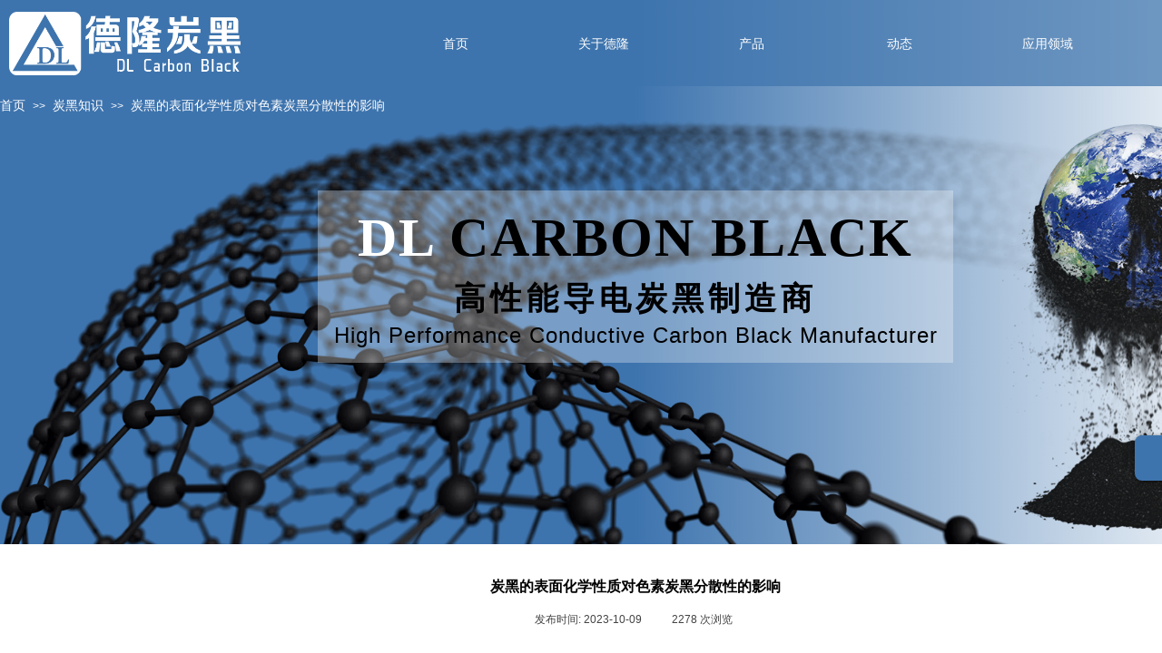

--- FILE ---
content_type: text/html; charset=utf-8
request_url: https://www.xx-dl.com/detail.html?article_id=546
body_size: 13228
content:
<!DOCTYPE html PUBLIC "-//W3C//DTD XHTML 1.0 Transitional//EN" "http://www.w3.org/TR/xhtml1/DTD/xhtml1-transitional.dtd">
<html xmlns="http://www.w3.org/1999/xhtml" lang="zh-Hans" >
	<head>
		<meta http-equiv="X-UA-Compatible" content="IE=Edge,chrome=1" />
	<meta name="viewport" content="width=1400" />	<meta http-equiv="Content-Type" content="text/html; charset=utf-8" />
		<meta name="format-detection" content="telephone=no" />
	     <meta http-equiv="Cache-Control" content="no-transform"/> 
     <meta http-equiv="Cache-Control" content="no-siteapp"/>
	<title>炭黑的表面化学性质对色素炭黑分散性的影响-炭黑厂家_批发_价格</title>
	<meta name="keywords"  content="导电炭黑,乙炔碳黑,超导电炭黑,色素炭黑,白炭黑,橡胶炭黑,超导碳黑,乙炔黑,导电碳黑厂家" />
	<meta name="description" content="炭黑生产厂家·选德隆化工 主营:导电碳黑,乙炔黑,乙炔炭黑,超导碳黑,超导电炭黑,防静电碳黑,色素碳黑,补强炭黑等,公司拥有多年优质炭黑生产经验,品类全,价格低,交期短,适用橡胶橡塑,塑胶塑料,涂料色浆,导电浆料等领域,深受用户好评" />
    
                
			<link rel="shortcut icon" href="https://pmo92783d-pic1.ysjianzhan.cn/upload/phoneicon.ico" type="image/x-icon" />
	<link rel="Bookmark" href="https://pmo92783d-pic1.ysjianzhan.cn/upload/phoneicon.ico" />
		

		<link href="https://static.ysjianzhan.cn/website/template/default/css/default.css?v=17534100" rel="stylesheet" type="text/css" />
<link href="https://www.xx-dl.com/template/default/css/font/font.css?v=15750090" rel="stylesheet" type="text/css" />
<link href="https://www.xx-dl.com/template/default/css/wpassword/iconfont.css?v=17496248" rel="stylesheet" type="text/css" />
<link href="https://static.ysjianzhan.cn/website/plugin/media/css/media.css?v=14077216" rel="stylesheet" type="text/css" />
<link href="https://static.ysjianzhan.cn/website/plugin/breadcrumb/css/breadcrumb.css?v=16086008" rel="stylesheet" type="text/css" />
<link href="https://static.ysjianzhan.cn/website/plugin/title/css/title.css?v=17083134" rel="stylesheet" type="text/css" />
<link href="https://static.ysjianzhan.cn/website/plugin/article_detail/css/article_detail.css?v=17387192" rel="stylesheet" type="text/css" />
<style type="text/css">#scroll_container_bg{background: url(https://pmo92783d-pic1.ysjianzhan.cn/upload/f79c.jpg) no-repeat top center;}
#canvas{background:no-repeat top left;}
.prop_rotate_angle sup,.prop_rotate_angle .posblk-deg{font-size:11px; color:#CDCDCD; font-weight:normal; font-style:normal; }ins#qiao-wrap{height:0;} #qiao-wrap{display:block;}
.scart_iframebox .sctit h2{color:#eb6100;border-color:#eb6100!important;} .scart_iframebox .sctit p.curpagetxt span.cur{color:#eb6100}
</style><script>
var _hmt = _hmt || [];
(function() {
  var hm = document.createElement("script");
  hm.src = "//hm.baidu.com/hm.js?ba97f237d386db09ece3dc61f49caa55";
  var s = document.getElementsByTagName("script")[0]; 
  s.parentNode.insertBefore(hm, s);
})();
</script>
<style>.iframebox{background-color:#eeeeee!important;background-image:none!important;}</style> 
</head>
<body  >
<input type="hidden" value="2" name="_user_level_val" />
								<script type="text/javascript" language="javascript" src="https://static.ysjianzhan.cn/website/script/??libsjq.js,jquery.custom.js,jquery.lazyload.js,jquery.rotateutility.js,lab.js,wopop_all.js,jquery.cookie.js,jquery.simplemodal.js,fullcollumn.js,objectFitPolyfill.min.js,ierotate.js,effects/velocity.js,effects/velocity.ui.js,effects/effects.js,fullpagescroll.js,common.js,heightAdapt.js?v=17573096"></script>
<script type="text/javascript" language="javascript" src="https://static.ysjianzhan.cn/website/plugin/??shapes/js/init.js,buttons/js/init.js,media/js/init.js,breadcrumb/js/init.js,new_navigation/js/overall.js,new_navigation/styles/hs9/init.js,new_navigation/styles/hs10/init.js?v=17621358"></script>
	<script type="text/javascript" language="javascript">
    			var webmodel = {};
	        
    wp_pages_global_func($.extend({
        'isedit': '0',
        'islogin': '0',
        'domain': 'pmo92783d',
        'p_rooturl': 'https://www.xx-dl.com',
        'static_rooturl': 'https://static.ysjianzhan.cn/website',
        'interface_locale': "zh_CN",
        'dev_mode': "0",
        'getsession': ''
    }, {"phpsessionid":"","punyurl":"https:\/\/www.xx-dl.com","curr_locale":"zh_CN","mscript_name":"","converted":false}));
    
	</script>

<link href="https://www.xx-dl.com/1b5b4ddb4c4bc730fedccd2e471fc2ba.cssx" rel="stylesheet" /><div id="page_set_css">
</div><input type="hidden" id="page_id" name="page_id" value="156" rpid="142">
<div id="scroll_container" class="scroll_contain" style="">
	    	<div id="scroll_container_bg" style="background-color:#FFFFFF;background-position:center top;background-repeat:no-repeat;background-attachment:scroll;">&nbsp;</div>
<script>
initScrollcontainerHeight();	
</script>
     <div id="overflow_canvas_container">        <div id="canvas" style=" margin: 0 auto;width:1400px;background-repeat:no-repeat;background-position:center top;height:1078px">
    <div id="layer692EE7159165C5EF7AFB400FCD9064D0" class="full_column"   style="width:1400px;position:absolute;top:0px;height:600px;z-index:103;">
    <div class="full_width " style="position:absolute;height:600px;background-color:;background:-webkit-linear-gradient(left , rgb(62, 116, 174) 50% , rgb(255, 255, 255) 100%);background-position:center bottom;background-repeat:no-repeat;">		
    </div>
			<div class="full_content" style="width:1400px; position:absolute;left:0;top:0;margin-left: 0px;background-color:transparent;background:;height:600px;">
								<div id='layer7E4B5135681DF34AC71DE62A24ACCBF4' type='shapes'  class='cstlayer' style='left: 350px; top: 210px; position: absolute; z-index: 120; width: 700px; height: 190px; '  mid=""  fatherid='layer692EE7159165C5EF7AFB400FCD9064D0'    deg='0'><div class="wp-shapes_content" style="width: 700px; height: 190px; border-width: 0px; border-style: solid; padding: 0px; background-color: rgb(255, 255, 255); opacity: 0.3;filter:alpha(opacity=30);-moz-opacity:0.3;-khtml-opacity:0.3;opacity:0.3;">
<canvas width="200" height="200" ></canvas>
</div>
<script>
(function(){
var options=$.extend({},{"shape_type":"rectan","borderline":"0","fillcolor":"#ffffff","strcolor":"transparent"});
options.layerid='layer7E4B5135681DF34AC71DE62A24ACCBF4';
layer_shapes_draw_func(options);
var radius = $("#layer7E4B5135681DF34AC71DE62A24ACCBF4").find(".wp-shapes_content");
var radiusval = radius.css("border-radius");
if("0px"!=radiusval) $("#layer7E4B5135681DF34AC71DE62A24ACCBF4").find("canvas").css("border-radius",radiusval);
})();
</script></div><script>				 $('#layer7E4B5135681DF34AC71DE62A24ACCBF4').triggerHandler('layer_ready');</script><div id='layer74FB57308B96E7A23F055AC333B30451' type='buttons'  class='cstlayer' style='left: 1250px; top: 480px; position: absolute; z-index: 131; width: 150px; height: 50px; '  mid=""  fatherid='layer692EE7159165C5EF7AFB400FCD9064D0'    deg='0'><div class="wp-buttons_content" style="padding: 0px; border-color: transparent; border-width: 0px; overflow: hidden; width: 150px; height: 50px;"><a href="https://www.xx-dl.com/contact.html"  rel="nofollow"  class="btnarea button_btndefault-link" style="width:150px;height:50px;line-height:50px;">
  <span class="button_btndefault-label">联系德隆</span>
</a><script type="text/javascript" src="https://static.ysjianzhan.cn/website/script/usermanagemob/clipboard.js"></script>
<script language="javascript">$('#layer74FB57308B96E7A23F055AC333B30451').layer_ready(function(){
	
			(function(){
	var param={"layerid":"layer74FB57308B96E7A23F055AC333B30451","bgFlag":0,"bhFlag":0};
	layer_buttons_text_display_func(param);
	})();
	
	
			
		
		
			    
    	    
		btnFloat({"ostyle":{"modstyle":{"width":"150px","height":"50px"},"modcstyle":{"width":"150px","height":"50px"},"btnarea":"width:150px;height:50px;line-height:50px;"},"bdefault_radius":"3 3 3 3","bdefault_color":"rgba(255,87,0,1)","border_radius":"8px 0px 0px 8px","txtfont_name":"arial","txtfont_size":"20","btntext":"\u8054\u7cfb\u5fb7\u9686","float_enable":"hide","btnlink":{"ctype":"page","options":{"menuid":"140","target":"0","nofollow":"1"},"address":"https:\/\/website-edit.ysjianzhan.cn\/website\/index.php?_m=wp_frontpage&_a=index&id=140&domain=pmo92783d&editdomain=manage.ysjianzhan.cn&SessionID=90f1747310283074f04ec7eeeebc825f"},"bgcolor_link":"rgba(62,116,174,1)","bcolor_hover":"rgba(62,116,174,1)","bcolor_link":"rgba(255,255,255,1)","txtcolor_link":"rgba(255,255,255,1)","bgcolor_hover":"rgba(255,255,255,1)","txtcolor_hover":"rgba(62,116,174,1)"},'layer74FB57308B96E7A23F055AC333B30451')
	});</script>
</div>

</div><script>				 $('#layer74FB57308B96E7A23F055AC333B30451').triggerHandler('layer_ready');</script><div id='layerEEEEC9B4912DC227BE6607CAE444BEBD' type='media'  class='cstlayer' style='left: 1104px; top: 135px; position: absolute; z-index: 130; width: 295.62px; height: 450px; '  mid=""  fatherid='layer692EE7159165C5EF7AFB400FCD9064D0'    deg='0'><script>
create_pc_media_set_pic('layerEEEEC9B4912DC227BE6607CAE444BEBD',false);
</script>
<div class="wp-media_content"  style="overflow: hidden; width: 296px; height: 450px; border-width: 0px; border-style: solid; padding: 0px; opacity: 0.9;filter:alpha(opacity=90);-moz-opacity:0.9;-khtml-opacity:0.9;opacity:0.9;" type="0">
<div class="img_over"  style='overflow: hidden; border-color: transparent; border-width: 0px; position: relative; width: 296px; height: 450px;'>

<div class="imgloading" style="z-index:100;"> </div>
<img  id="wp-media-image_layerEEEEC9B4912DC227BE6607CAE444BEBD" onerror="set_thumb_layerEEEEC9B4912DC227BE6607CAE444BEBD(this);" onload="set_thumb_layerEEEEC9B4912DC227BE6607CAE444BEBD(this);" class="paragraph_image"  type="zoom" src="https://pmo92783d-pic1.ysjianzhan.cn/upload/diqiu.png" style="width: 296px; height: auto; top: 0px; left: 0px; position: relative;;" alt="乙炔炭黑,导电炭黑生产厂家" title="乙炔炭黑,导电炭黑生产厂家"/>
</div>

</div>
<script>
(function(){
		layer_media_init_func('layerEEEEC9B4912DC227BE6607CAE444BEBD',{"isedit":false,"has_effects":false});
})()
</script>
</div><script>				 $('#layerEEEEC9B4912DC227BE6607CAE444BEBD').triggerHandler('layer_ready');</script><div id='layerF496212A2C22211008A4D7BD1B6D68EB' type='media'  class='cstlayer' style='left: 0px; top: 133px; position: absolute; z-index: 119; width: 1195px; height: 467px; '  mid=""  fatherid='layer692EE7159165C5EF7AFB400FCD9064D0'    deg='0'><script>
create_pc_media_set_pic('layerF496212A2C22211008A4D7BD1B6D68EB',false);
</script>
<div class="wp-media_content"  style="overflow: hidden; width: 1195px; height: 467px; border-width: 0px; border-style: solid; padding: 0px; opacity: 1;filter:alpha(opacity=100);-moz-opacity:1;-khtml-opacity:1;opacity:1;" type="0">
<div class="img_over"  style='overflow: hidden; border-color: transparent; border-width: 0px; position: relative; width: 1195px; height: 467px;'>

<div class="imgloading" style="z-index:100;"> </div>
<img  id="wp-media-image_layerF496212A2C22211008A4D7BD1B6D68EB" onerror="set_thumb_layerF496212A2C22211008A4D7BD1B6D68EB(this);" onload="set_thumb_layerF496212A2C22211008A4D7BD1B6D68EB(this);" class="paragraph_image"  type="zoom" src="https://pmo92783d-pic1.ysjianzhan.cn/upload/bg.png" style="width: 1195px; height: 467px;;" alt="导电炭黑厂家,乙炔炭黑生产厂家供应价格" title="导电炭黑厂家,乙炔炭黑生产厂家供应价格"/>
</div>

</div>
<script>
(function(){
		layer_media_init_func('layerF496212A2C22211008A4D7BD1B6D68EB',{"isedit":false,"has_effects":false});
})()
</script>
</div><script>				 $('#layerF496212A2C22211008A4D7BD1B6D68EB').triggerHandler('layer_ready');</script><div id='layerB13ACDF374A97D9D2730D164DDAE4939' type='breadcrumb'  class='cstlayer' style='left: 0px; top: 109px; position: absolute; z-index: 132; width: 1200px; height: 20px; '  mid=""  fatherid='layer692EE7159165C5EF7AFB400FCD9064D0'    deg='0'><div class="wp-breadcrumb_content" style="width: 1200px; height: 20px; border-width: 0px; border-style: solid; padding: 0px;" ShowCpage="1" >
<div class='breadcrumb_plugin'>

<span class="breadcrumbtext" gzdata="gzorder"><a href="https://www.xx-dl.com/" style="line-height:100%;line-height: 120%; font-family: Microsoft YaHei; font-size: 14px; color: rgb(255, 255, 255);" >首页</a></span>
<span style="line-height:100%; margin-left:5px;margin-right:5px;color:rgb(255, 255, 255);font-size:12px;" class="breadcrumbfuhao">>></span>
<span class="breadcrumbtext"><a href="https://www.xx-dl.com/news.html?article_category=3" style="line-height:100%;line-height: 120%; font-family: Microsoft YaHei; font-size: 14px; color: rgb(255, 255, 255);" >炭黑知识</a></span>
<span style="line-height:100%; margin-left:5px;margin-right:5px;color:rgb(255, 255, 255);font-size:12px;" class="breadcrumbfuhao">>></span>
<span class="breadcrumbtext"><a href="https://www.xx-dl.com/detail.html?article_id=546" style="line-height:100%;line-height: 120%; font-family: Microsoft YaHei; font-size: 14px; color: rgb(255, 255, 255);" >炭黑的表面化学性质对色素炭黑分散性的影响</a></span>
</div>
</div>
<script>
layer_breadcrumb_ready_func('layerB13ACDF374A97D9D2730D164DDAE4939', '');
</script></div><script>				 $('#layerB13ACDF374A97D9D2730D164DDAE4939').triggerHandler('layer_ready');</script><div id='layer05532DB04D8FA18BDA17BCCA5CEAECAE' type='title'  class='cstlayer' style='left: 355px; top: 220px; position: absolute; z-index: 122; width: 690px; height: 170px; '  mid=""  fatherid='layer692EE7159165C5EF7AFB400FCD9064D0'    deg='0'><div class="wp-title_content" style="overflow-wrap: break-word; padding: 0px; border-color: transparent; border-width: 0px; height: 170px; width: 690px; display: block; border-style: solid;"><p style="text-align: center;"><span style="font-family: &quot;times new roman&quot;; color: rgb(255, 255, 255); font-size: 60px; letter-spacing: 2px;"><strong>DL&nbsp;</strong></span><span style="font-family: &quot;times new roman&quot;; color: rgb(0, 0, 0); font-size: 60px; letter-spacing: 2px;"><strong>CARBON BLACK</strong></span></p><p style="text-align: center;"><span style="font-family: arial; color: rgb(0, 0, 0); font-size: 35px; letter-spacing: 5px;"><strong>高性能</strong></span><span style="font-family: arial; color: rgb(0, 0, 0); font-size: 35px; letter-spacing: 5px;"><strong>导电炭黑</strong></span><span style="font-family: arial; color: rgb(0, 0, 0); font-size: 35px; letter-spacing: 5px;"><strong>制造商</strong></span></p><p style="text-align: center;"><span style="font-family: arial; color: rgb(0, 0, 0); font-size: 24px; letter-spacing: 1px;">High Performance&nbsp;</span><span style="font-family: arial; color: rgb(0, 0, 0); font-size: 24px; letter-spacing: 1px;">Conductive Carbon Black</span><span style="font-family: arial; color: rgb(0, 0, 0); font-size: 24px; letter-spacing: 1px;">&nbsp;Manufacturer</span></p></div>
<script type="text/javascript">
$(function(){
	$('.wp-title_content').each(function(){
		if($(this).find('div').attr('align')=='justify'){
			$(this).find('div').css({'text-justify':'inter-ideograph','text-align':'justify'});
		}
	})	
})
</script>

</div><script>				 $('#layer05532DB04D8FA18BDA17BCCA5CEAECAE').triggerHandler('layer_ready');</script>                                
                                <div class="fullcontent_opacity" style="width: 100%;height: 100%;position: absolute;left: 0;right: 0;top: 0;display:none;"></div>
			</div>
</div>
<script>
        $(".content_copen").live('click',function(){
        $(this).closest(".full_column").hide();
    });
	var $fullwidth=$('#layer692EE7159165C5EF7AFB400FCD9064D0 .full_width');
	$fullwidth.css({left:0-$('#canvas').offset().left+$('#scroll_container').offset().left-$('#scroll_container').scrollLeft()-$.parseInteger($('#canvas').css("borderLeftWidth")),width:$('#scroll_container_bg').width()});
	$(function () {
				var videoParams={"id":"layer692EE7159165C5EF7AFB400FCD9064D0","bgauto":null,"ctauto":null,"bVideouse":null,"cVideouse":null,"bgvHeight":null,"bgvWidth":null};
		fullcolumn_bgvideo_init_func(videoParams);
                var bgHoverParams={"full":{"hover":null,"opacity":null,"bg":"","id":"layer692EE7159165C5EF7AFB400FCD9064D0","bgopacity":null,"zindextopcolorset":""},"full_con":{"hover":null,"opacity":null,"bg":"transparent","id":"layer692EE7159165C5EF7AFB400FCD9064D0","bgopacity":null}};
		fullcolumn_HoverInit(bgHoverParams);
        });
</script>


<div id="layerD99DE7D7D0309411EF154395A62CB81D" class="full_column"  infixed='1'  style="width:1400px;position:absolute;top:0px;height:95px;z-index:105;">
    <div class="full_width " style="position:absolute;height:95px;background-color:#3e74ae;background:;background-pic-opacityval:0.7;opacity:0.7;">		
    </div>
			<div class="full_content" style="width:1400px; position:absolute;left:0;top:0;margin-left: 0px;;height:95px;">
								<div id='layer434CC3CF18D8E94D0E4BAB23A13E61C3' type='media'  class='cstlayer' style='left: 10px; top: 13px; position: absolute; z-index: 131; width: 255px; height: 70px; '  mid=""  fatherid='layerD99DE7D7D0309411EF154395A62CB81D'    deg='0'><script>
create_pc_media_set_pic('layer434CC3CF18D8E94D0E4BAB23A13E61C3',false);
</script>
<div class="wp-media_content"  style="overflow: hidden; width: 255px; height: 70px; border-width: 0px; border-style: solid; padding: 0px;" type="0">
<div class="img_over"  style='overflow: hidden; border-color: transparent; border-width: 0px; position: relative; width: 255px; height: 70px;'>

<div class="imgloading" style="z-index:100;"> </div>
<a class="media_link" style="line-height:normal;" href="https://www.xx-dl.com/home.html"  rel="nofollow"  >
<img  id="wp-media-image_layer434CC3CF18D8E94D0E4BAB23A13E61C3" onerror="set_thumb_layer434CC3CF18D8E94D0E4BAB23A13E61C3(this);" onload="set_thumb_layer434CC3CF18D8E94D0E4BAB23A13E61C3(this);" class="paragraph_image"  type="zoom" src="https://pmo92783d-pic1.ysjianzhan.cn/upload/rvrz.png" style="width: 255px; height: 70px;;" alt="德隆炭黑DL CARBON BLACK,德隆化工,河南碳黑工业集团,导电炭黑,乙炔炭黑生产厂家" title="德隆炭黑DL CARBON BLACK,德隆化工,河南碳黑工业集团,导电炭黑,乙炔炭黑生产厂家"/>
</a>
</div>

</div>
<script>
(function(){
		layer_media_init_func('layer434CC3CF18D8E94D0E4BAB23A13E61C3',{"isedit":false,"has_effects":false});
})()
</script>
</div><script>				 $('#layer434CC3CF18D8E94D0E4BAB23A13E61C3').triggerHandler('layer_ready');</script><div id='layerFB8D80F22A6F14DC1A51D3ECE3972C3F' type='new_navigation'  class='cstlayer' style='left: 420px; top: 32.5px; position: absolute; z-index: 198; width: 980px; height: 30px; '  mid=""  fatherid='layerD99DE7D7D0309411EF154395A62CB81D'    deg='0'><div class="wp-new_navigation_content" style="border-color: transparent; border-width: 0px; width: 980px; border-style: solid; padding: 0px; display: block; overflow: visible; height: auto;;display:block;overflow:hidden;height:0px;" type="0">
<script type="text/javascript"> 
		
		$("#layerFB8D80F22A6F14DC1A51D3ECE3972C3F").data("m_show", '');
	</script>
<div skin="hs9" class="nav1 menu_hs9" ishorizon="1" colorstyle="black" direction="0" more="更多" moreshow="1" morecolor="darkorange" hover="0" hover_scr="0" submethod="0" umenu="0" dmenu="0" sethomeurl="https://www.xx-dl.com/home.html" smcenter="0">
		<ul id="nav_layerFB8D80F22A6F14DC1A51D3ECE3972C3F" class="navigation"  style="width:auto;"  >
		<li style="width:16.66%;box-sizing:border-box;z-index:2;"  class="wp_subtop"  pid="144" ><a class="  "  href="https://www.xx-dl.com"><span style="display:block;overflow:hidden;">首页</span></a></li><li style="width:16.66%;box-sizing:border-box;z-index:2;"  class="wp_subtop"  pid="143" ><a class=" sub "  href="https://www.xx-dl.com/deron.html"><span style="display:block;overflow:hidden;">关于德隆</span></a><ul style="z-index:2;"><li style="z-index:3;"  class=""  pid=0 ><a  class="  "  href="https://www.xx-dl.com/culture.html">企业文化</a></li><li style="z-index:3;"  class=""  pid=0 ><a  class="  "  href="https://www.xx-dl.com/factory.html">厂区实况</a></li></ul></li><li style="width:16.66%;box-sizing:border-box;z-index:2;"  class="wp_subtop"  pid="567" ><a class=" sub "  href="https://www.xx-dl.com/product.html"><span style="display:block;overflow:hidden;">产品</span></a><ul style="z-index:2;"><li style="z-index:3;"  class=""  pid=0 ><a  class="  "  href="https://www.xx-dl.com/ccb.html">导电炭黑</a></li><li style="z-index:3;"  class=""  pid=0 ><a  class="  "  href="https://www.xx-dl.com/acb.html">乙炔炭黑</a></li><li style="z-index:3;"  class=""  pid=0 ><a  class="  "  href="https://www.xx-dl.com/rcb.html">橡胶炭黑</a></li><li style="z-index:3;"  class=""  pid=0 ><a  class="  "  href="https://www.xx-dl.com/pcb.html">色素炭黑</a></li></ul></li><li style="width:16.66%;box-sizing:border-box;z-index:2;"  class="wp_subtop"  pid="565" ><a class="  "  href="https://www.xx-dl.com/article.html"><span style="display:block;overflow:hidden;">动态</span></a></li><li style="width:16.66%;box-sizing:border-box;z-index:2;"  class="wp_subtop"  pid="152" ><a class=" sub "  href="https://www.xx-dl.com/art.html"><span style="display:block;overflow:hidden;">应用领域</span></a><ul style="z-index:2;"><li style="z-index:3;"  class=""  pid=0 ><a  class="  "  href="https://www.xx-dl.com/cb.html">炭黑性能</a></li></ul></li><li style="width:16.66%;box-sizing:border-box;z-index:2;"  class="wp_subtop"  pid="140" ><a class="  "  href="https://www.xx-dl.com/contact.html"><span style="display:block;overflow:hidden;">联系德隆</span></a></li>	</ul>
</div>

<script type="text/javascript"> 
				$("#layerFB8D80F22A6F14DC1A51D3ECE3972C3F").data("datasty_", '@charset "utf-8";  #nav_layerFB8D80F22A6F14DC1A51D3ECE3972C3F, #nav_layerFB8D80F22A6F14DC1A51D3ECE3972C3F ul {padding:0; margin:0; list-style:none; }  #nav_layerFB8D80F22A6F14DC1A51D3ECE3972C3F {padding-left:15px; padding-right:15px;position:relative; background-position:top left;background-repeat:repeat-x;background-color:transparent;background-image:url("https://static.ysjianzhan.cn/website/plugin/new_navigation/styles/hs9/dbj.jpg");line-height:50px;height:50px; }  #nav_layerFB8D80F22A6F14DC1A51D3ECE3972C3F li.wp_subtop {text-align:center;float:left; height:50px;line-height:50px;background-image:url(https://static.ysjianzhan.cn/website/plugin/new_navigation/view/images/png_bg.png);background-color:transparent;background-position:top left;background-repeat:repeat;}  #nav_layerFB8D80F22A6F14DC1A51D3ECE3972C3F li.wp_subtop:hover{text-align:center; background-color:transparent;background-position:top left;height:50px;line-height:50px; background-image:url("https://static.ysjianzhan.cn/website/plugin/new_navigation/styles/hs9/dhover.jpg");background-repeat:repeat-x;}  #nav_layerFB8D80F22A6F14DC1A51D3ECE3972C3F li.wp_subtop>a {white-space: nowrap;overflow:hidden;padding-left:15px;padding-right:15px;text-align:center;display:block;  font-family:arial; font-size:14px; color:#FFFFFF; text-decoration:none; font-weight:normal;font-style:normal;}  #nav_layerFB8D80F22A6F14DC1A51D3ECE3972C3F li.wp_subtop>a:hover{color:#333333;text-align:center;font-family:arial; font-size:14px; font-weight:normal;font-style:normal;}  #nav_layerFB8D80F22A6F14DC1A51D3ECE3972C3F ul{display:none;width:100%;position:absolute; top:38px; left:-9999px;background-image:url(https://static.ysjianzhan.cn/website/plugin/new_navigation/view/images/png_bg.png);background-repeat:repeat;background-color:transparent;background-position:top left;padding-bottom:3px;padding-top:3px;}  #nav_layerFB8D80F22A6F14DC1A51D3ECE3972C3F ul li{text-align:center;float:left; background-color:#fbfbfb;background-position:top left;background-repeat:repeat;background-image:url(https://static.ysjianzhan.cn/website/plugin/new_navigation/view/images/png_bg.png);height:25px;line-height:25px;font-weight:normal;}  #nav_layerFB8D80F22A6F14DC1A51D3ECE3972C3F ul li:hover{text-align:center;  background-position:top left;background-repeat:repeat;background-image:url(https://static.ysjianzhan.cn/website/plugin/new_navigation/view/images/png_bg.png);background-color:#2f2f2f;height:25px;line-height:25px;}  #nav_layerFB8D80F22A6F14DC1A51D3ECE3972C3F ul li a {white-space: nowrap;color:#666666;text-align:center;float:left; display:block; padding:0 10px 0 10px; font-family:arial; font-size:12px; text-decoration:none; font-weight:normal;font-style:normal;}  #nav_layerFB8D80F22A6F14DC1A51D3ECE3972C3F ul li a:hover{color:#fff;text-align:center;float:left; padding:0 10px 0 10px; font-family:arial; font-size:12px; text-decoration:none; font-weight:normal;font-style:normal;}  #nav_layerFB8D80F22A6F14DC1A51D3ECE3972C3F li ul.floatRight li {float:right;}  #nav_layerFB8D80F22A6F14DC1A51D3ECE3972C3F ul ul {background-image:url(https://static.ysjianzhan.cn/website/plugin/new_navigation/view/images/png_bg.png);}');
		$("#layerFB8D80F22A6F14DC1A51D3ECE3972C3F").data("datastys_", '#nav_layerFB8D80F22A6F14DC1A51D3ECE3972C3F{background-color:transparent;} #nav_layerFB8D80F22A6F14DC1A51D3ECE3972C3F{background-image:url(https://static.ysjianzhan.cn/website/plugin/new_navigation/view/images/png_bg.png);} #nav_layerFB8D80F22A6F14DC1A51D3ECE3972C3F{background:;}   #nav_layerFB8D80F22A6F14DC1A51D3ECE3972C3F li.wp_subtop:hover{background-image:url(https://static.ysjianzhan.cn/website/plugin/new_navigation/view/images/png_bg.png);} #nav_layerFB8D80F22A6F14DC1A51D3ECE3972C3F li.wp_subtop:hover{background-color:transparent;} #nav_layerFB8D80F22A6F14DC1A51D3ECE3972C3F li.wp_subtop>a:hover{font-weight:bold;}                #nav_layerFB8D80F22A6F14DC1A51D3ECE3972C3F ul li a:hover{font-weight:bold;}        #nav_layerFB8D80F22A6F14DC1A51D3ECE3972C3F ul li a:hover{font-size:14px;} #nav_layerFB8D80F22A6F14DC1A51D3ECE3972C3F ul li a{font-size:14px;}          #nav_layerFB8D80F22A6F14DC1A51D3ECE3972C3F{height:30px;} #nav_layerFB8D80F22A6F14DC1A51D3ECE3972C3F li.wp_subtop{height:30px;} #nav_layerFB8D80F22A6F14DC1A51D3ECE3972C3F li.wp_subtop{line-height:30px;} #nav_layerFB8D80F22A6F14DC1A51D3ECE3972C3F li.wp_subtop:hover{height:30px;}      #nav_layerFB8D80F22A6F14DC1A51D3ECE3972C3F ul li{background:none;} #nav_layerFB8D80F22A6F14DC1A51D3ECE3972C3F ul li{background-image:url(https://static.ysjianzhan.cn/website/plugin/new_navigation/view/images/png_bg.png);} #nav_layerFB8D80F22A6F14DC1A51D3ECE3972C3F ul li{background-color:transparent;} #nav_layerFB8D80F22A6F14DC1A51D3ECE3972C3F ul li:hover{background-color:transparent;} #nav_layerFB8D80F22A6F14DC1A51D3ECE3972C3F ul li:hover{background-image:url(https://static.ysjianzhan.cn/website/plugin/new_navigation/view/images/png_bg.png);} #nav_layerFB8D80F22A6F14DC1A51D3ECE3972C3F ul li:hover{background:none;}    #nav_layerFB8D80F22A6F14DC1A51D3ECE3972C3F ul li{height:25px;} #nav_layerFB8D80F22A6F14DC1A51D3ECE3972C3F ul li{line-height:25px;} #nav_layerFB8D80F22A6F14DC1A51D3ECE3972C3F ul li:hover{height:25px;} #nav_layerFB8D80F22A6F14DC1A51D3ECE3972C3F ul li:hover{line-height:25px;} #nav_layerFB8D80F22A6F14DC1A51D3ECE3972C3F li.wp_subtop:hover{line-height:30px;} #nav_layerFB8D80F22A6F14DC1A51D3ECE3972C3F li.wp_subtop>a:hover{color:#ffffff;} #nav_layerFB8D80F22A6F14DC1A51D3ECE3972C3F ul li a{color:#ffffff;} #nav_layerFB8D80F22A6F14DC1A51D3ECE3972C3F ul li a:hover{color:#ffffff;}');
	
		</script>

<script type="text/javascript">
function wp_get_navstyle(layer_id,key){
		var navStyle = $.trim($("#"+layer_id).data(key));
		return navStyle;	
	
}	
richtxt('layerFB8D80F22A6F14DC1A51D3ECE3972C3F');
</script><script type="text/javascript">
layer_new_navigation_hs9_func({"isedit":false,"layer_id":"layerFB8D80F22A6F14DC1A51D3ECE3972C3F","menustyle":"hs9"});
layerFB8D80F22A6F14DC1A51D3ECE3972C3F_liHoverCallBack;
</script>

</div>
<script type="text/javascript">
 $(function(){
	layer_new_navigation_content_func({"isedit":false,"layer_id":"layerFB8D80F22A6F14DC1A51D3ECE3972C3F","menustyle":"hs9","addopts":{"padding-left":"0","padding-right":"0"}});
});
</script>

</div><script>				 $('#layerFB8D80F22A6F14DC1A51D3ECE3972C3F').triggerHandler('layer_ready');</script>                                
                                <div class="fullcontent_opacity" style="width: 100%;height: 100%;position: absolute;left: 0;right: 0;top: 0;display:none;"></div>
			</div>
</div>
<script>
        $(".content_copen").live('click',function(){
        $(this).closest(".full_column").hide();
    });
	var $fullwidth=$('#layerD99DE7D7D0309411EF154395A62CB81D .full_width');
	$fullwidth.css({left:0-$('#canvas').offset().left+$('#scroll_container').offset().left-$('#scroll_container').scrollLeft()-$.parseInteger($('#canvas').css("borderLeftWidth")),width:$('#scroll_container_bg').width()});
	$(function () {
				var videoParams={"id":"layerD99DE7D7D0309411EF154395A62CB81D","bgauto":null,"ctauto":null,"bVideouse":null,"cVideouse":null,"bgvHeight":null,"bgvWidth":null};
		fullcolumn_bgvideo_init_func(videoParams);
                var bgHoverParams={"full":{"hover":null,"opacity":null,"bg":"#3e74ae","id":"layerD99DE7D7D0309411EF154395A62CB81D","bgopacity":"0.7","zindextopcolorset":""},"full_con":{"hover":null,"opacity":null,"bg":null,"id":"layerD99DE7D7D0309411EF154395A62CB81D","bgopacity":null}};
		fullcolumn_HoverInit(bgHoverParams);
        });
</script>


<div id='layer88F7A6428E538A392AEAE43074A9899E' type='article_detail'  class='cstlayer' style='left: 100px; top: 630px; position: absolute; z-index: 104; width: 1200px; height: 448px; transform: rotate(0deg); transform-origin: 0px 0px 0px; '  mid=""    deg='0'><div class="wp-article_detail_content" style="border-color: rgb(204, 204, 204); border-width: 0px; overflow: hidden; width: 1200px; height: 448px; border-style: dashed; padding: 0px;">
<script type="text/javascript">
</script>
 
<style>
.wp-article_detail_content .artview_info{ text-align:center; margin:0 auto; padding:10px 0 15px; line-height:21px; overflow:hidden;}
.wp-article_detail_content .detail_head_title{ float:left; display:inner_block; }
.wp-article_detail_content .sourcedata{ text-align:center; margin:0 auto;  line-height:21px; }
.wp-article_detail_content .text-source-left01{ float:left; color:transparent; padding:0 15px; display:inner_block; }
.wp-article_detail_content .text-source-left02{  float:left; text-align:left;   padding-right:8px; display:inner_block;}
.wp-article_detail_content .up_arrow{ background-image:url(https://static.ysjianzhan.cn/website/plugin/tb_product_detail/styles/defaultn/images/sitestar_productdetailspage_up_arrow.png); background-repeat:no-repeat; width:11px; height:10px; display:block; float:left; background-color:#c2c2c2; margin-right:8px; margin-top:8px;}
.wp-article_detail_content .down_arrow{ background-image:url(https://static.ysjianzhan.cn/website/plugin/tb_product_detail/styles/defaultn/images/sitestar_productdetailspage_down_arrow.png); background-repeat:no-repeat; width:11px; height:10px; display:block; float:left; background-color:#C2C2C2; margin-right:8px; margin-top:8px;}
.wp-article_detail_content .down_arrow_textover{ color:#048bcd;}
.wp-article_detail_content .up_arrow_textover{ color:#727272;}
.wp-article_detail_content .shareshow{ display:none; }
.wp-article_detail_content .artview_content .artview_detail img:not([width]){max-width:100%;}
</style>
	<h1 class="artdetail_title" style="display:block;font-family:arial;font-size:16px;color:#000000;font-weight:bold;text-decoration:none;">炭黑的表面化学性质对色素炭黑分散性的影响</h1>

	
	<div class="artview_info" style="display:block;font-family:arial;font-size:12px;color:#434343;font-weight:normal;text-decoration:none;">
		<div class="sourcedata">
	<span class="detail_head_title org_txt_span"><span class="org_txt">来源:</span>碳黑工业</span>
	<span class="text-source-left01">|</span>
	<span class="detail_head_title aut_txt_span"><span class="aut_txt">作者:</span>德隆导电炭黑</span>
	<span class="text-source-left01">|</span>
	<span class="detail_head_title pub_txt_span"><span class="pub_txt">发布时间: </span>2023-10-09</span>
	<span class="text-source-left01">|</span>
	<span class="detail_head_title times_txt_span">2278 <span class="times_txt">次浏览</span></span>

<style>
.wp-article_detail_content .bdsharebuttonbox a{ margin:3px;}
.wp-article_detail_content .editshaimg{ margin:3px;}
.bdsharebuttonbox.bshare-custom a.wpshare-sinaminiblog {    background: url("https://static.ysjianzhan.cn/website/plugin/article_detail/view/images/sha_tsinaa.png");}
.bdsharebuttonbox.bshare-custom a.wpshare-sinaminiblog:hover {     background-image: url("https://static.ysjianzhan.cn/website/plugin/article_detail/view/images/sha_tsina.png");}
.bdsharebuttonbox.bshare-custom a.wpshare-qqim {    background-image: url("https://static.ysjianzhan.cn/website/plugin/article_detail/view/images/sha_sqqa.png");}
.bdsharebuttonbox.bshare-custom a.wpshare-qqim:hover {     background-image: url("https://static.ysjianzhan.cn/website/plugin/article_detail/view/images/sha_sqq.png");}
.bdsharebuttonbox.bshare-custom a.wpshare-weixin {    background-image: url("https://static.ysjianzhan.cn/website/plugin/article_detail/view/images/sha_weixina.png");}
.bdsharebuttonbox.bshare-custom a.wpshare-weixin:hover {     background-image: url("https://static.ysjianzhan.cn/website/plugin/article_detail/view/images/sha_weixin.png");}
.bdsharebuttonbox.bshare-custom a.wpshare-twitter {    background-image: url("https://static.ysjianzhan.cn/website/plugin/article_detail/view/images/sha_twittera.png");}
.bdsharebuttonbox.bshare-custom a.wpshare-twitter:hover {     background-image: url("https://static.ysjianzhan.cn/website/plugin/article_detail/view/images/sha_twitter.png");}
.bdsharebuttonbox.bshare-custom a.wpshare-facebook {    background-image: url("https://static.ysjianzhan.cn/website/plugin/article_detail/view/images/sha_facebooka.png");}
.bdsharebuttonbox.bshare-custom a.wpshare-facebook:hover {     background-image: url("https://static.ysjianzhan.cn/website/plugin/article_detail/view/images/sha_facebook.png");}

.bdsharebuttonbox a.bds_tqq_a {    background-image: url("https://static.ysjianzhan.cn/website/plugin/article_detail/view/images/sha_tqqa.png");}
.bdsharebuttonbox a.bds_tqq_a:hover {     background-image: url("https://static.ysjianzhan.cn/website/plugin/article_detail/view/images/sha_tqq.png");}
.bdsharebuttonbox.bshare-custom a.wpshare-qzone {    background: url("https://static.ysjianzhan.cn/website/plugin/article_detail/view/images/sha_qzonea.png");}
.bdsharebuttonbox.bshare-custom a.wpshare-qzone:hover {     background-image: url("https://static.ysjianzhan.cn/website/plugin/article_detail/view/images/sha_qzone.png");}
.bdsharebuttonbox a.bds_bdhome_a {    background-image: url("https://static.ysjianzhan.cn/website/plugin/article_detail/view/images/sha_bdhomea.png");}
.bdsharebuttonbox a.bds_bdhome_a:hover {     background-image: url("https://static.ysjianzhan.cn/website/plugin/article_detail/view/images/sha_bdhome.png");}

.bdsharebuttonbox.bshare-custom a.bshare-douban {    background: url("https://static.ysjianzhan.cn/website/plugin/article_detail/view/images/sha_doubana.png");}
.bdsharebuttonbox.bshare-custom a.bshare-douban:hover {     background-image: url("https://static.ysjianzhan.cn/website/plugin/article_detail/view/images/sha_douban.png");}
.bdsharebuttonbox a.bds_kaixin001_a {    background-image: url("https://static.ysjianzhan.cn/website/plugin/article_detail/view/images/sha_kaixin001a.png");}
.bdsharebuttonbox a.bds_kaixin001_a:hover {     background-image: url("https://static.ysjianzhan.cn/website/plugin/article_detail/view/images/sha_kaixin001.png");}
.wp-article_detail_content .bdsharebuttonbox img{float:left;}
.shareshow a{display: block;height:16px;padding-left:17px; width:auto;background-repeat: no-repeat;float:left;}
</style>
	<span class="text-source-left01 shareshow">|</span>
	 <span class="detail_head_title shareshow">分享到: </span>
	 <div class="bdsharebuttonbox shareshow bshare-custom">
		
	</div>
			</div>
	</div>
		<div class="artview_intro" style="display:none;">
		</div>
	
	<div class="artview_content" style="display:block;font-family:arial;font-size:14px;color:#000000;font-weight:normal;text-decoration:none;">

		<div class="artview_detail" setsid="article546">
			<p style="line-height: 30px;">炭黑是一种黑色粉末，广泛用于橡胶、塑料和涂料等工业中作为黑色颜料。炭黑的表面化学性质是影响其分散性的重要因素。因此，对炭黑表面化学性质进行研究有助于提高其在工业中的应用效果。</p><p style="line-height: 30px;">炭黑表面的化学性质主要受制于炭黑生产工艺和后处理方法的影响。例如，在生产过程中加入的化学试剂和后处理过程中的表面改性技术均会对炭黑表面的化学组成产生影响。</p><p style="line-height: 30px;">炭黑表面的疏水性和电性是影响其分散性的关键因素。炭黑表面的疏水性受到炭黑表面的疏水性分子的影响，而电性则受到炭黑表面电荷的影响。炭黑表面的疏水性和电性均可通过表面改性技术来改变。</p><p style="line-height: 30px;">炭黑表面的形貌也是影响其分散性的因素。炭黑粒径越小，其分散性越好。因此，在生产过程中采用适当的粉碎技术有助于提高炭黑的分散性。</p><p style="line-height: 30px;">炭黑的表面化学性质是影响其分散性的重要因素。因此，研究炭黑表面化学性质对色素炭黑分散性的影响具有重要的意义。通过对炭黑表面化学性质的控制，可以提高其在工业中的应用效果，提高制品的质量和性能。</p><p><br/></p>              <div style="clear:both;"></div>
		</div>

	</div>
  		<div class="artview_prev_next">
		<div style="margin-top:20px;width:100%;">
		<div style="float:left;"  class="prevlist">
						<a class="prev_next_link" style="display:block;float:left;" href="https://www.xx-dl.com/detail.html?article_id=547" title="色素炭黑分散蓝相和红相形成的根本原因">
        <span class="up_arrow"></span>
        <span class="prev_next_text prev_txt" style="display:block;float:left;margin-right: 5px;">上一篇： </span>
				色素炭黑分散蓝相和红相形成的根本原因			</a>
					</div>
		<div style="float:right;"  class="nextlist">
						<a class="prev_next_link" style="display:block;float:left;" href="https://www.xx-dl.com/detail.html?article_id=545" title="氧化铁黑何色素炭黑的区别与应用">
        <span class="down_arrow"></span>
        <span class="prev_next_text next_txt" style="display:block;float:left;margin-right: 5px;">下一篇：</span>
				氧化铁黑何色素炭黑的区别与应用			</a>
					</div>
		<div style="clear:both;"></div>
</div>	</div>
	</div>
<script type="text/javascript">
	$(function(){
		var layer = $('#layer88F7A6428E538A392AEAE43074A9899E');
 	  
	  layer.find('.prevlist,.nextlist').mouseenter(function(e){
			$(this).find('.up_arrow,.down_arrow').addClass("arrowbj");
			$(this).find('.prev_next_text,.prev_next_link').addClass("arrowfontcolor");			
			$(this).css("cursor","pointer");
		}).mouseleave(function(e){
			$(this).find('.up_arrow,.down_arrow').removeClass("arrowbj");
			$(this).find('.prev_next_text,.prev_next_link').removeClass("arrowfontcolor");
		});	
	
		var this_span = 0;
		var sharelen = 0; 
				layer.find('.sourcedata').children("span").not(".bdsharebuttonbox").each(function(){
			if($(this).css("display")=="none"){}else{
				var shis_spanw = $(this).outerWidth();
				this_span = this_span + shis_spanw;
			}
			
		})
		
				this_span = this_span + sharelen*28 + 4; 
                var sourcmax_width = $('.artview_info').width();
                if(sourcmax_width==0) sourcmax_width='100%';
		layer.find('.sourcedata').width(this_span); 
                layer.find('.sourcedata').css("max-width",sourcmax_width); 
		        
         
		 
})
	
</script>

</div><script>				 $('#layer88F7A6428E538A392AEAE43074A9899E').triggerHandler('layer_ready');</script>    </div>
     </div>	<div id="site_footer" style="width:1400px;position:absolute;height:190px;z-index:500;margin-top:0px">
		<div class="full_width " margintopheight=0 style="position:absolute;height:190px;background-repeat:no-repeat;background-position:left center;background-color:#d9d9d9;background:;background-pic-opacityval:1;opacity:1;"></div>
		<div id="footer_content" class="full_content" style="width:1400px; position:absolute;left:0;top:0;margin-left: 0px;background-repeat:repeat-x;background-position:center top;background-color:transparent;background:;height:190px;">
			<div id='layerC006C8BD39BEE5E3C9C08563ABB0593E' type='new_navigation'  inbuttom='1' class='cstlayer' style='left: 0px; top: 110px; position: absolute; z-index: 105; width: 1400px; height: 30px; '  mid=""    deg='0'><div class="wp-new_navigation_content" style="border-color: transparent; border-width: 0px; width: 1400px; border-style: solid; padding: 0px; display: block; overflow: visible; height: 30px;;display:block;overflow:hidden;height:0px;" type="0">
<script type="text/javascript"> 
		
	</script>
<div skin="hs10" class="nav1 menu_hs10" ishorizon="1" colorstyle="black" direction="1" more="更多" moreshow="0" morecolor="darkorange" hover="0" hover_scr="0" submethod="0" umenu="0" dmenu="0" sethomeurl="https://www.xx-dl.com/home.html" smcenter="0">
		<ul id="nav_layerC006C8BD39BEE5E3C9C08563ABB0593E" class="navigation"  style="width:auto;"  >
		<li style="z-index:2;"  class="wp_subtop"  pid="144" ><a  class="  "  href="https://www.xx-dl.com">首页</a></li><li style="z-index:2;"  class="wp_subtop"  pid="143" ><a  class=" sub "  href="https://www.xx-dl.com/deron.html">关于德隆</a><ul style="z-index:2;"><li style="z-index:3;"  class=""  pid=0 ><a  class="  "  href="https://www.xx-dl.com/culture.html">企业文化</a></li><li style="z-index:3;"  class=""  pid=0 ><a  class="  "  href="https://www.xx-dl.com/factory.html">厂区实况</a></li></ul></li><li style="z-index:2;"  class="wp_subtop"  pid="567" ><a  class=" sub "  href="https://www.xx-dl.com/product.html">产品</a><ul style="z-index:2;"><li style="z-index:3;"  class=""  pid=0 ><a  class="  "  href="https://www.xx-dl.com/ccb.html">导电炭黑</a></li><li style="z-index:3;"  class=""  pid=0 ><a  class="  "  href="https://www.xx-dl.com/acb.html">乙炔炭黑</a></li><li style="z-index:3;"  class=""  pid=0 ><a  class="  "  href="https://www.xx-dl.com/rcb.html">橡胶炭黑</a></li><li style="z-index:3;"  class=""  pid=0 ><a  class="  "  href="https://www.xx-dl.com/pcb.html">色素炭黑</a></li></ul></li><li style="z-index:2;"  class="wp_subtop"  pid="565" ><a  class="  "  href="https://www.xx-dl.com/article.html">动态</a></li><li style="z-index:2;"  class="wp_subtop"  pid="152" ><a  class=" sub "  href="https://www.xx-dl.com/art.html">应用领域</a><ul style="z-index:2;"><li style="z-index:3;"  class=""  pid=0 ><a  class="  "  href="https://www.xx-dl.com/cb.html">炭黑性能</a></li></ul></li><li style="z-index:2;"  class="wp_subtop"  pid="140" ><a  class="  "  href="https://www.xx-dl.com/contact.html">联系德隆</a></li>	</ul>
</div>

<script type="text/javascript"> 
				$("#layerC006C8BD39BEE5E3C9C08563ABB0593E").data("datasty_", '@charset "utf-8";  #nav_layerC006C8BD39BEE5E3C9C08563ABB0593E,#nav_layerC006C8BD39BEE5E3C9C08563ABB0593E ul,#nav_layerC006C8BD39BEE5E3C9C08563ABB0593E li{list-style-type: none; margin: 0px; padding: 0px; border: thin none; }  #nav_layerC006C8BD39BEE5E3C9C08563ABB0593E { position: relative;border:0px solid #ffffff; padding-left:0px; padding-left:20px;background:url(https://static.ysjianzhan.cn/website/plugin/new_navigation/styles/hs10/m_18_PXUh.jpg) repeat;height:30px;line-height:30px; -moz-border-radius:10px; -webkit-border-radius:10px; border-radius:10px;behavior: url(script/pie.htc);}  #nav_layerC006C8BD39BEE5E3C9C08563ABB0593E li.wp_subtop {height:30px;line-height:30px;position: relative; float: left; padding-bottom: 0px; border:0px solid #ffffff;text-align:center;background-image:url("https://static.ysjianzhan.cn/website/plugin/new_navigation/styles/hs10/m_19_VyyP.jpg"); background-repeat:no-repeat; background-position:center left;}  #nav_layerC006C8BD39BEE5E3C9C08563ABB0593E li.wp_subtop:hover{line-height:30px;line-height:30px;background-image: url(https://static.ysjianzhan.cn/website/plugin/new_navigation/styles/hs10/m_19_VyyP.jpg);background-repeat:no-repeat; background-position:center left;text-align:center;background-color:transparent; }  #nav_layerC006C8BD39BEE5E3C9C08563ABB0593E li.wp_subtop>a {white-space: nowrap;font-weight:normal;font-style:normal;font-family:arial;display: block; font-size: 12px; padding:0 19.5px; color: #ffffff; text-decoration: none; }  #nav_layerC006C8BD39BEE5E3C9C08563ABB0593E li.wp_subtop>a:hover{font-style:normal;font-family:arial;font-size:12px;font-weight:normal;color: #dadada; text-decoration: none;text-align:center;}  #nav_layerC006C8BD39BEE5E3C9C08563ABB0593E ul {position:absolute; left: 0px; left: 0px; display: none; background-color:transparent; border:0px solid #ffffff; border-top:0px solid #ff0000; margin-left:-0px; }  #nav_layerC006C8BD39BEE5E3C9C08563ABB0593E ul li {padding-right:5px;padding-left:5px;text-align:center;position:relative;float:left; adding-bottom: 0px;background-image:none; background-color:#202020; height:22px; line-height:22px; border:0px solid #ffffff;}  #nav_layerC006C8BD39BEE5E3C9C08563ABB0593E ul li:hover{text-align:center;background-image:none; background-color:#000000;background-image:none;height:22px; line-height:22px;background-repeat:repeat;background-position:top left;}  #nav_layerC006C8BD39BEE5E3C9C08563ABB0593E ul li a {display:block;text-align:center;font-family:arial;font-style:normal;font-size:12px;font-weight:normal;color: #fff; border:0px solid #ffffff;white-space:nowrap;}  #nav_layerC006C8BD39BEE5E3C9C08563ABB0593E ul li a:hover{text-align:center;font-family:arial;font-style:normal;font-weight:normal;color:#fff;font-size:12px;}  #nav_layerC006C8BD39BEE5E3C9C08563ABB0593E ul ul {margin-top:-22px;}  #nav_layerC006C8BD39BEE5E3C9C08563ABB0593E  .ddli {display:none;clear:both;position: absolute;border-bottom: 1px solid rgb(224, 224, 224);box-shadow: 0px 3px 4px rgba(0, 0, 0, 0.18);padding:10px; text-align:left;background-color:#ffffff;}   ');
		$("#layerC006C8BD39BEE5E3C9C08563ABB0593E").data("datastys_", '#nav_layerC006C8BD39BEE5E3C9C08563ABB0593E li.wp_subtop{background-image:url(https://static.ysjianzhan.cn/website/plugin/new_navigation/view/images/png_bg.png);} #nav_layerC006C8BD39BEE5E3C9C08563ABB0593E li.wp_subtop{background-color:transparent;} #nav_layerC006C8BD39BEE5E3C9C08563ABB0593E li.wp_subtop{background:;} #nav_layerC006C8BD39BEE5E3C9C08563ABB0593E li.wp_subtop:hover{background-image:url(https://static.ysjianzhan.cn/website/plugin/new_navigation/view/images/png_bg.png);} #nav_layerC006C8BD39BEE5E3C9C08563ABB0593E li.wp_subtop:hover{background-color:transparent;} #nav_layerC006C8BD39BEE5E3C9C08563ABB0593E{border-radius:0px;behavior: url(script/pie.htc);}  #nav_layerC006C8BD39BEE5E3C9C08563ABB0593E{background-image:url(https://static.ysjianzhan.cn/website/plugin/new_navigation/view/images/png_bg.png);}  #nav_layerC006C8BD39BEE5E3C9C08563ABB0593E{background:transparent;} #nav_layerC006C8BD39BEE5E3C9C08563ABB0593E{background-color:#3e74ae;}  #nav_layerC006C8BD39BEE5E3C9C08563ABB0593E ul li{background-image:url(https://static.ysjianzhan.cn/website/plugin/new_navigation/view/images/png_bg.png);}  #nav_layerC006C8BD39BEE5E3C9C08563ABB0593E ul li{background:transparent;} #nav_layerC006C8BD39BEE5E3C9C08563ABB0593E ul li{background-color:#3e74ae;}  #nav_layerC006C8BD39BEE5E3C9C08563ABB0593E ul li:hover{background-image:url(https://static.ysjianzhan.cn/website/plugin/new_navigation/view/images/png_bg.png);}  #nav_layerC006C8BD39BEE5E3C9C08563ABB0593E ul li:hover{background:transparent;} #nav_layerC006C8BD39BEE5E3C9C08563ABB0593E ul li:hover{background-color:#3e74ae;}');
	
		</script>

<script type="text/javascript">
function wp_get_navstyle(layer_id,key){
		var navStyle = $.trim($("#"+layer_id).data(key));
		return navStyle;	
	
}	
richtxt('layerC006C8BD39BEE5E3C9C08563ABB0593E');
</script><script type="text/javascript">
(function(){
 var param={"layer_id":"layerC006C8BD39BEE5E3C9C08563ABB0593E","editmode":false};
wp_createNavigationgetSubMenuHoverCssFunc(param); 
})();    


layer_new_navigation_hs10_func($.extend({
	'menustyle': 'hs10'
}, {"layer_id":"layerC006C8BD39BEE5E3C9C08563ABB0593E","editmode":false}));
</script></div>
<script type="text/javascript">
 $(function(){
	layer_new_navigation_content_func({"isedit":false,"layer_id":"layerC006C8BD39BEE5E3C9C08563ABB0593E","menustyle":"hs10","addopts":[]});
});
</script>

</div><script>				 $('#layerC006C8BD39BEE5E3C9C08563ABB0593E').triggerHandler('layer_ready');</script><div id='layer4F97E41C1B0B01728373A38E2CE82086' type='media'  inbuttom='1' class='cstlayer' style='left: 1135px; top: 21px; position: absolute; z-index: 113; width: 265px; height: 68px; '  mid=""    deg='0'><script>
create_pc_media_set_pic('layer4F97E41C1B0B01728373A38E2CE82086',false);
</script>
<div class="wp-media_content"  style="overflow: hidden; width: 265px; height: 68px; border-width: 0px; border-style: solid; padding: 0px;" type="0">
<div class="img_over"  style='overflow: hidden; border-color: transparent; border-width: 0px; position: relative; width: 265px; height: 68px;'>

<div class="imgloading" style="z-index:100;"> </div>
<a class="media_link" style="line-height:normal;" href="http://www.hntanhei.com/"  target="_blank"  rel="nofollow"  >
<img  id="wp-media-image_layer4F97E41C1B0B01728373A38E2CE82086" onerror="set_thumb_layer4F97E41C1B0B01728373A38E2CE82086(this);" onload="set_thumb_layer4F97E41C1B0B01728373A38E2CE82086(this);" class="paragraph_image"  type="zoom" src="https://pmo92783d-pic1.ysjianzhan.cn/upload/nzno.png" style="width: 265px; height: auto;;" alt="河南碳黑工业集团|导电炭黑|导电炭黑生产企业" title="河南碳黑工业集团|导电炭黑|导电炭黑生产企业"/>
</a>
</div>

</div>
<script>
(function(){
		layer_media_init_func('layer4F97E41C1B0B01728373A38E2CE82086',{"isedit":false,"has_effects":false});
})()
</script>
</div><script>				 $('#layer4F97E41C1B0B01728373A38E2CE82086').triggerHandler('layer_ready');</script><div id='layer4BA09D55D87F09C1391699B9BABF571A' type='media'  inbuttom='1' class='cstlayer' style='left: 425px; top: 162px; position: absolute; z-index: 110; width: 10px; height: 10px; display: block;display:none; '  mid=""    deg='0'><script>
create_pc_media_set_pic('layer4BA09D55D87F09C1391699B9BABF571A',false);
</script>
<div class="wp-media_content"  style="overflow: hidden; width: 10px; height: 10px; border-width: 0px; border-style: solid; padding: 0px; opacity: 1;filter:alpha(opacity=100);-moz-opacity:1;-khtml-opacity:1;opacity:1;" type="0">
<div class="img_over"  style='overflow: hidden; border-color: transparent; border-width: 0px; position: relative; width: 10px; height: 10px;'>

<div class="imgloading" style="z-index:100;"> </div>
<img onerror="set_thumb_layer4BA09D55D87F09C1391699B9BABF571A(this);" onload="set_thumb_layer4BA09D55D87F09C1391699B9BABF571A(this);" id="wp-media-image_layer4BA09D55D87F09C1391699B9BABF571A"  src="https://pmo92783d-pic1.ysjianzhan.cn/upload/carbon.png" type="zoom" class="paragraph_image"  style="width: 10px; height: auto;;display:none;" alt="乙炔炭黑,乙炔碳黑,乙炔黑厂家" title="乙炔炭黑,乙炔碳黑,乙炔黑厂家"/>
</div>

</div>
<script>
(function(){
		layer_media_init_func('layer4BA09D55D87F09C1391699B9BABF571A',{"isedit":false,"has_effects":true});
})()
</script>
</div><script>		         $('#layer4BA09D55D87F09C1391699B9BABF571A').data('wopop_effects',{"effect":"fadeFromLeft","delay":0,"duration":2,"loop":0,"loop_infinite":"0","zoom":2});				 $('#layer4BA09D55D87F09C1391699B9BABF571A').triggerHandler('layer_ready');</script><div id='layer99B44E02FCCA6A909331097972B98CF1' type='title'  inbuttom='1' class='cstlayer' style='left: 1140px; top: 117px; position: absolute; z-index: 103; width: 260px; height: 16px; '  mid=""    deg='0'><div class="wp-title_content" style="overflow-wrap: break-word; padding: 0px; border-color: transparent; border-width: 0px; height: 16px; width: 260px; border-style: solid; display: block;"><span style="color: rgb(255, 255, 255); font-size: 12px; font-family: arial;">电话：0373-7879990&nbsp; 传真：0373-5866678</span><span style="font-size: 12px; font-family: &quot;Microsoft YaHei&quot;;"></span></div>

</div><script>				 $('#layer99B44E02FCCA6A909331097972B98CF1').triggerHandler('layer_ready');</script><div id='layer6D1B58B776B49040BB183D754CBE54B8' type='media'  inbuttom='1' class='cstlayer' style='left: 965px; top: 162px; position: absolute; z-index: 105; width: 10px; height: 10px; transform: rotate(0deg); transform-origin: 0px 0px; display: block;display:none; '  mid=""    deg='0'><script>
create_pc_media_set_pic('layer6D1B58B776B49040BB183D754CBE54B8',false);
</script>
<div class="wp-media_content"  style="overflow: hidden; width: 10px; height: 10px; border-width: 0px; border-style: solid; padding: 0px; opacity: 1;filter:alpha(opacity=100);-moz-opacity:1;-khtml-opacity:1;opacity:1;" type="0">
<div class="img_over"  style='overflow: hidden; border-color: transparent; border-width: 0px; position: relative; width: 10px; height: 10px;'>

<div class="imgloading" style="z-index:100;"> </div>
<img onerror="set_thumb_layer6D1B58B776B49040BB183D754CBE54B8(this);" onload="set_thumb_layer6D1B58B776B49040BB183D754CBE54B8(this);" id="wp-media-image_layer6D1B58B776B49040BB183D754CBE54B8"  src="https://pmo92783d-pic1.ysjianzhan.cn/upload/carbon.png" type="zoom" class="paragraph_image"  style="width: 10px; height: auto;;display:none;" alt="导电炭黑,超导电炭黑,超导炭黑,超导电碳黑厂家" title="导电炭黑,超导电炭黑,超导炭黑,超导电碳黑厂家"/>
</div>

</div>
<script>
(function(){
		layer_media_init_func('layer6D1B58B776B49040BB183D754CBE54B8',{"isedit":false,"has_effects":true});
})()
</script>
</div><script>		         $('#layer6D1B58B776B49040BB183D754CBE54B8').data('wopop_effects',{"effect":"fadeFromRight","delay":0,"duration":2,"loop":0,"loop_infinite":"0","zoom":2});				 $('#layer6D1B58B776B49040BB183D754CBE54B8').triggerHandler('layer_ready');</script><div id='layerDC9A714CDA33D239AE2196998C851E82' type='media'  inbuttom='1' class='cstlayer' style='left: 410px; top: 162px; position: absolute; z-index: 130; width: 10px; height: 10px; transform: rotate(0deg); transform-origin: 0px 0px; display: block;display:none; '  mid=""    deg='0'><script>
create_pc_media_set_pic('layerDC9A714CDA33D239AE2196998C851E82',false);
</script>
<div class="wp-media_content"  style="overflow: hidden; width: 10px; height: 10px; border-width: 0px; border-style: solid; padding: 0px; opacity: 0.8;filter:alpha(opacity=80);-moz-opacity:0.8;-khtml-opacity:0.8;opacity:0.8;" type="0">
<div class="img_over"  style='overflow: hidden; border-color: transparent; border-width: 0px; position: relative; width: 10px; height: 10px;'>

<div class="imgloading" style="z-index:100;"> </div>
<img onerror="set_thumb_layerDC9A714CDA33D239AE2196998C851E82(this);" onload="set_thumb_layerDC9A714CDA33D239AE2196998C851E82(this);" id="wp-media-image_layerDC9A714CDA33D239AE2196998C851E82"  src="https://pmo92783d-pic1.ysjianzhan.cn/upload/carbon.png" type="zoom" class="paragraph_image"  style="width: 10px; height: auto;;display:none;" alt="乙炔炭黑,乙炔碳黑厂家" title="乙炔炭黑,乙炔碳黑厂家"/>
</div>

</div>
<script>
(function(){
		layer_media_init_func('layerDC9A714CDA33D239AE2196998C851E82',{"isedit":false,"has_effects":true});
})()
</script>
</div><script>		         $('#layerDC9A714CDA33D239AE2196998C851E82').data('wopop_effects',{"effect":"fadeFromLeft","delay":0,"duration":2,"loop":0,"loop_infinite":"0","zoom":2});				 $('#layerDC9A714CDA33D239AE2196998C851E82').triggerHandler('layer_ready');</script><div id='layerF8F2D8BFD5B2295EBAB0C4384E06B2C4' type='media'  inbuttom='1' class='cstlayer' style='left: 395px; top: 162px; position: absolute; z-index: 129; width: 10px; height: 10px; transform: rotate(0deg); transform-origin: 0px 0px; display: block; opacity: 0.9;display:none; '  mid=""    deg='0'><script>
create_pc_media_set_pic('layerF8F2D8BFD5B2295EBAB0C4384E06B2C4',false);
</script>
<div class="wp-media_content"  style="overflow: hidden; width: 10px; height: 10px; border-width: 0px; border-style: solid; padding: 0px; opacity: 0.7;filter:alpha(opacity=70);-moz-opacity:0.7;-khtml-opacity:0.7;opacity:0.7;" type="0">
<div class="img_over"  style='overflow: hidden; border-color: transparent; border-width: 0px; position: relative; width: 10px; height: 10px;'>

<div class="imgloading" style="z-index:100;"> </div>
<img onerror="set_thumb_layerF8F2D8BFD5B2295EBAB0C4384E06B2C4(this);" onload="set_thumb_layerF8F2D8BFD5B2295EBAB0C4384E06B2C4(this);" id="wp-media-image_layerF8F2D8BFD5B2295EBAB0C4384E06B2C4"  src="https://pmo92783d-pic1.ysjianzhan.cn/upload/carbon.png" type="zoom" class="paragraph_image"  style="width: 10px; height: auto; transform: translateY(0px);;display:none;" alt="河北,山西,辽宁,吉林,黑龙江,江苏,浙江,安徽,福建,江西,山东,河南,湖北,湖南,广东,海南,四川,贵州,云南,陕西,甘肃,青海,台湾,内蒙古,广西,西藏,宁夏,新疆,北京,天津,上海,重庆" title="河北,山西,辽宁,吉林,黑龙江,江苏,浙江,安徽,福建,江西,山东,河南,湖北,湖南,广东,海南,四川,贵州,云南,陕西,甘肃,青海,台湾,内蒙古,广西,西藏,宁夏,新疆,北京,天津,上海,重庆"/>
</div>

</div>
<script>
(function(){
		layer_media_init_func('layerF8F2D8BFD5B2295EBAB0C4384E06B2C4',{"isedit":false,"has_effects":true});
})()
</script>
</div><script>		         $('#layerF8F2D8BFD5B2295EBAB0C4384E06B2C4').data('wopop_effects',{"effect":"fadeFromLeft","delay":0,"duration":2,"loop":0,"loop_infinite":"0","zoom":2});		         $('#layerF8F2D8BFD5B2295EBAB0C4384E06B2C4').data('wopop_imgeffects',{"effect":"effect.noeffect","effectrole":"dantu","duration":"350","type":"media","delay":0,"loop":0,"loop_infinite":0,"dshow":false,"dset":{},"effect_on_img":0});				 $('#layerF8F2D8BFD5B2295EBAB0C4384E06B2C4').triggerHandler('layer_ready');</script><div id='layer701C3E36470CB994D95C339AEAFAE5B6' type='media'  inbuttom='1' class='cstlayer' style='left: 995px; top: 162px; position: absolute; z-index: 122; width: 10px; height: 10px; transform: rotate(0deg); transform-origin: 0px 0px; display: block;display:none; '  mid=""    deg='0'><script>
create_pc_media_set_pic('layer701C3E36470CB994D95C339AEAFAE5B6',false);
</script>
<div class="wp-media_content"  style="overflow: hidden; width: 10px; height: 10px; border-width: 0px; border-style: solid; padding: 0px; opacity: 0.7;filter:alpha(opacity=70);-moz-opacity:0.7;-khtml-opacity:0.7;opacity:0.7;" type="0">
<div class="img_over"  style='overflow: hidden; border-color: transparent; border-width: 0px; position: relative; width: 10px; height: 10px;'>

<div class="imgloading" style="z-index:100;"> </div>
<img onerror="set_thumb_layer701C3E36470CB994D95C339AEAFAE5B6(this);" onload="set_thumb_layer701C3E36470CB994D95C339AEAFAE5B6(this);" id="wp-media-image_layer701C3E36470CB994D95C339AEAFAE5B6"  src="https://pmo92783d-pic1.ysjianzhan.cn/upload/carbon.png" type="zoom" class="paragraph_image"  style="width: 10px; height: auto;;display:none;" alt="喷雾炭黑,半补强炭黑,冶金炭黑,绝缘炭黑,碳黑,炭黑厂家" title="喷雾炭黑,半补强炭黑,冶金炭黑,绝缘炭黑,碳黑,炭黑厂家"/>
</div>

</div>
<script>
(function(){
		layer_media_init_func('layer701C3E36470CB994D95C339AEAFAE5B6',{"isedit":false,"has_effects":true});
})()
</script>
</div><script>		         $('#layer701C3E36470CB994D95C339AEAFAE5B6').data('wopop_effects',{"effect":"fadeFromRight","delay":0,"duration":2,"loop":0,"loop_infinite":"0","zoom":2});				 $('#layer701C3E36470CB994D95C339AEAFAE5B6').triggerHandler('layer_ready');</script><div id='layerDC17C7B1331C902011A107F9B605159A' type='media'  inbuttom='1' class='cstlayer' style='left: 980px; top: 162px; position: absolute; z-index: 124; width: 10px; height: 10px; transform: rotate(0deg); transform-origin: 0px 0px; display: block;display:none; '  mid=""    deg='0'><script>
create_pc_media_set_pic('layerDC17C7B1331C902011A107F9B605159A',false);
</script>
<div class="wp-media_content"  style="overflow: hidden; width: 10px; height: 10px; border-width: 0px; border-style: solid; padding: 0px; opacity: 0.8;filter:alpha(opacity=80);-moz-opacity:0.8;-khtml-opacity:0.8;opacity:0.8;" type="0">
<div class="img_over"  style='overflow: hidden; border-color: transparent; border-width: 0px; position: relative; width: 10px; height: 10px;'>

<div class="imgloading" style="z-index:100;"> </div>
<img onerror="set_thumb_layerDC17C7B1331C902011A107F9B605159A(this);" onload="set_thumb_layerDC17C7B1331C902011A107F9B605159A(this);" id="wp-media-image_layerDC17C7B1331C902011A107F9B605159A"  src="https://pmo92783d-pic1.ysjianzhan.cn/upload/carbon.png" type="zoom" class="paragraph_image"  style="width: 10px; height: auto;;display:none;" alt="色素碳黑,高中低档颜料黑,色素炭黑厂家价格" title="色素碳黑,高中低档颜料黑,色素炭黑厂家价格"/>
</div>

</div>
<script>
(function(){
		layer_media_init_func('layerDC17C7B1331C902011A107F9B605159A',{"isedit":false,"has_effects":true});
})()
</script>
</div><script>		         $('#layerDC17C7B1331C902011A107F9B605159A').data('wopop_effects',{"effect":"fadeFromRight","delay":0,"duration":2,"loop":0,"loop_infinite":"0","zoom":2});				 $('#layerDC17C7B1331C902011A107F9B605159A').triggerHandler('layer_ready');</script><div id='layer16C58A9FD82F48CB74481E5B497E55F3' type='title'  inbuttom='1' class='cstlayer' style='left: 435px; top: 160px; width: 530px; height: 20px; position: absolute; z-index: 106; '  mid=""    deg='0'><div class="wp-title_content" style="padding: 0px; border: 0px solid transparent; width: 530px; height: 20px; display: block;"><div style="text-align: center;"><span style="font-family: arial; color: rgb(67, 67, 67);">©</span><span style="font-family: arial; color: rgb(67, 67, 67);">2022</span>&nbsp;<span style="font-family: arial; color: rgb(67, 67, 67);">新乡市德隆化工有限公司</span>&nbsp;<span style="font-family: arial; color: rgb(67, 67, 67);"> 版权所有 </span><a href="http://beian.miit.gov.cn"  target="_blank" rel="nofollow"><span style="font-family: arial; color: rgb(67, 67, 67);">豫ICP备18021638号</span></a>&nbsp;<span style="font-family: arial; color: rgb(67, 67, 67);">&nbsp;豫公网安备 41072602000345号</span><span style="font-family: &quot;Microsoft YaHei&quot;; color: rgb(0, 0, 0);"></span><span style="font-family: &quot;Microsoft YaHei&quot;; color: rgb(0, 0, 0);"></span></div></div>

</div><script>				 $('#layer16C58A9FD82F48CB74481E5B497E55F3').triggerHandler('layer_ready');</script><div id='layerF165DEB138CE3C34D0F1C0B482D88082' type='box'  inbuttom='1' class='cstlayer' style='left: 15px; top: 21px; position: absolute; z-index: 113; width: 1055px; height: 68px; '  mid=""    deg='0'><div class="wp-box_content drop_box" style="overflow-wrap: break-word; padding: 0px; border-color: rgb(62, 116, 174); border-width: 1px; height: 66px; background-color: transparent; width: 1053px; border-style: solid; opacity: 1;filter:alpha(opacity=100);-moz-opacity:1;-khtml-opacity:1;opacity:1;">
    <div id='layer627165E63977C391F5749EFF50AD6095' type='friend_link'  inbuttom='1' class='cstlayer' style='left: 10px; top: 10px; position: absolute; z-index: 118; width: 1035px; height: 48px; '  mid=""  fatherid='layerF165DEB138CE3C34D0F1C0B482D88082'    deg='0'><link href="https://static.ysjianzhan.cn/website/plugin/friend_link/css/friend_link.css?v=14895666" rel="stylesheet" type="text/css" />
<style type="text/css">#layer627165E63977C391F5749EFF50AD6095 .images {max-width:150px;}#layer627165E63977C391F5749EFF50AD6095 .images {max-height:60px;}#layer627165E63977C391F5749EFF50AD6095 .imgdiv {width:150px;height:60px;}#layer627165E63977C391F5749EFF50AD6095 .boxli {margin-bottom:25px;margin-right:30px;}#layer627165E63977C391F5749EFF50AD6095 .imgtitle:hover {font-weight:normal;}#layer627165E63977C391F5749EFF50AD6095 .boxli .imgtitle {margin-top:0;}#layer627165E63977C391F5749EFF50AD6095 .boxli .imgtitle {color:#666666;font-family:arial;font-size:12px;font-weight:normal;text-decoration:none;name:友情链接;}#layer627165E63977C391F5749EFF50AD6095 .imgtitle:hover {color:#434343;}</style><style>
    #layer627165E63977C391F5749EFF50AD6095 .flink_select{
        width: auto;
        padding: 0 8px;
        height: 30px;
        line-height: 34px;
        border-radius: 3px;
        border: solid 1px #8a7b7b;
        color: #5a5a5a;
        cursor: pointer;
        font-size: 14px;
    }
</style>
<div class="wp-friend_link_content" style="border-color: rgb(67, 67, 67); border-width: 0px; height: 48px; width: 1035px; border-style: solid; padding: 0px;">	<ul class="friend_link-box">
		
                		<li class="boxli">
			<div class="box">
									<a class="imgtitle" href="http://www.cncarbonblack.com" target="_blank"  rel="nofollow"  >国际碳黑工业</a>
							</div>
		</li>
				<li class="boxli">
			<div class="box">
									<a class="imgtitle" href="http://hntanhei.com" target="_blank"  rel="nofollow"  >碳黑工业</a>
							</div>
		</li>
		        	</ul>
	<div class="friend_link_save_itemList" categories="" style="display:none;"></div>
</div>

    <script>
        $(function(){
            $('#layer627165E63977C391F5749EFF50AD6095 .flink_select').change(function () {
                var a_target = $(this).find('option:selected').attr('a_target');
                var link = $(this).find('option:selected').val();
                if(link){
                    //a_target：1新页面打开，2本页面打开
                    if(a_target == 1){
                        window.open(link);
                    }else{
                        window.location.href = link;
                    }
                }
            });
        })
    </script>

</div><script>				 $('#layer627165E63977C391F5749EFF50AD6095').triggerHandler('layer_ready');</script>    
</div>
</div><script>				 $('#layerF165DEB138CE3C34D0F1C0B482D88082').triggerHandler('layer_ready');</script><div id='layerB86784D53E4779230072A44127E6823B' type='title'  inbuttom='1' class='cstlayer' style='left: 0px; top: 21px; position: absolute; z-index: 103; width: 16px; height: 68px; '  mid=""    deg='0'><div class="wp-title_content" style="overflow-wrap: break-word; padding: 0px; border-color: transparent; border-width: 0px; height: 68px; width: 16px; display: block; border-style: solid; background-color: rgb(62, 116, 174);"><div style="text-align: center;"><span style="color: rgb(255, 255, 255);">友情链接</span></div></div>

</div><script>				 $('#layerB86784D53E4779230072A44127E6823B').triggerHandler('layer_ready');</script><div id='layerDB73BB210144756D78D75E84AACBD4A3' type='statistics'  inbuttom='1' class='cstlayer' style='left: 1135px; top: 21px; position: absolute; z-index: 100; width: 265px; height: 68px; '  mid=""    deg='0'><div class="wp-statistics_content" style="width: 265px; height: 68px; border-color: transparent; border-width: 0px; border-style: solid; padding: 0px;">
			</div></div><script>				 $('#layerDB73BB210144756D78D75E84AACBD4A3').triggerHandler('layer_ready');</script><div id='layerBB8AAFFAB6457686F13D1E8759343B98' type='title'  inbuttom='1' class='cstlayer' style='left: 1350px; top: 160px; position: absolute; z-index: 109; width: 50px; height: 20px; '  mid=""    deg='0'><div class="wp-title_content" style="overflow-wrap: break-word; padding: 0px; border-color: transparent; border-width: 0px; height: 20px; width: 50px; display: block; border-style: solid;"><span style="color:#000000;"><a href="https://www.xx-dl.com/sitemap.xml"  target="_blank"><span style="color: rgb(255, 255, 255);">站点地图</span></a></span></div>

</div><script>				 $('#layerBB8AAFFAB6457686F13D1E8759343B98').triggerHandler('layer_ready');</script>						<div class="fullcontent_opacity" style="width: 100%;height: 100%;position: absolute;left: 0;right: 0;top: 0;"></div>
		</div>
</div>
<!--//wp-mobile_navigate end-->
</div>


<style type="text/css">.full_column-fixed{position:fixed;top:0; _position:absolute; _top:expression(getTop());}</style>  
<script type="text/javascript">
init_fullcolumn_fixed_code();
</script>
<script type="text/javascript">
var b;    
 
noRightClick();

$._wp_previewimgmode=false;
doc_end_exec();
if($._wp_previewimgmode){
	$('.cstlayer img.img_lazy_load').trigger('appear');
}
</script>
<script>
function wx_open_login_dialog(func){
	func(true);
}
</script>
<script>
wopop_navigator_standalone_func();
</script>
 

	  
	


 
  

				<script type="text/javascript">
				var _hmt = _hmt || [];
				(function() {
				  var hm   = document.createElement("script");
				  hm.src = "//hm.baidu.com/hm.js?ba97f237d386db09ece3dc61f49caa55";
				  var s = document.getElementsByTagName("script")[0]; 
				  s.parentNode.insertBefore(hm, s);
				})();
			</script>
		
	
		
	
 
	


</body>
  </html>

--- FILE ---
content_type: text/css; charset=utf-8
request_url: https://www.xx-dl.com/1b5b4ddb4c4bc730fedccd2e471fc2ba.cssx
body_size: 2089
content:
/*layer74FB57308B96E7A23F055AC333B30451*/#layer74FB57308B96E7A23F055AC333B30451 a.button_btndefault-link {height:50px;line-height:50px;position:absolute;background-color:rgb(255,153,0);cursor:pointer;display:inline-block;text-align:center;width:100%;-moz-border-radius:3px;-webkit-border-radius:3px;border-radius:3px;-moz-transition:border-color 0.4s ease 0s,background-color 0.4s ease 0s;-webkit-transition:border-color 0.4s ease 0s,background-color 0.4s ease 0s;-o-transition:border-color 0.4s ease 0s,background-color 0.4s ease 0s;transition:border-color 0.4s ease 0s,background-color 0.4s ease 0s;-moz-box-shadow:rgba(0,0,0,0.6) 1px 1px 4px 0px;-webkit-box-shadow:rgba(0,0,0,0.6) 1px 1px 4px 0px;box-shadow:rgba(0,0,0,0.6) 1px 1px 4px 0px;border:0px solid rgb(255,87,0);}#layer74FB57308B96E7A23F055AC333B30451 a.button_btndefault-link:hover {background-color:rgb(255,102,0);border-color:rgb(255,87,0);-moz-transition:border-color 0.4s ease 0s,background-color 0.4s ease 0s;-webkit-transition:border-color 0.4s ease 0s,background-color 0.4s ease 0s;-o-transition:border-color 0.4s ease 0s,background-color 0.4s ease 0s;transition:border-color 0.4s ease 0s,background-color 0.4s ease 0s;}#layer74FB57308B96E7A23F055AC333B30451 a span.button_btndefault-label {color:rgb(255,255,255);font-weight:bold;-moz-transition:color 0.4s ease 0s;-webkit-transition:color 0.4s ease 0s;-o-transition:color 0.4s ease 0s;transition:color 0.4s ease 0s;white-space:nowrap;}#layer74FB57308B96E7A23F055AC333B30451 a:hover span.button_btndefault-label {color:rgb(255,255,255);-moz-transition:color 0.4s ease 0s;-webkit-transition:color 0.4s ease 0s;-o-transition:color 0.4s ease 0s;transition:color 0.4s ease 0s;} #layer74FB57308B96E7A23F055AC333B30451 a.btnarea {background-color:rgba(62,116,174,1);} #layer74FB57308B96E7A23F055AC333B30451 a.btnarea span {color:rgba(255,255,255,1);font-family:arial;font-size:20px;} #layer74FB57308B96E7A23F055AC333B30451 a.btnarea:hover {background-color:rgba(255,255,255,1)!important;background-image:none!important;} #layer74FB57308B96E7A23F055AC333B30451 a.btnarea:hover span {color:rgba(62,116,174,1);} #layer74FB57308B96E7A23F055AC333B30451 a.btnarea {-moz-box-shadow:rgba(0,0,0,0.6) 0px 1px 4px 0px;-webkit-box-shadow:rgba(0,0,0,0.6) 0px 1px 4px 0px;box-shadow:rgba(0,0,0,0.6) 0px 1px 4px 0px;} #layer74FB57308B96E7A23F055AC333B30451 a.btnarea {-moz-border-radius:8px 0px 0px 8px;-webkit-border-radius:8px 0px 0px 8px;border-radius:8px 0px 0px 8px;} /*layer74FB57308B96E7A23F055AC333B30451*//*layerFB8D80F22A6F14DC1A51D3ECE3972C3F*/  #nav_layerFB8D80F22A6F14DC1A51D3ECE3972C3F, #nav_layerFB8D80F22A6F14DC1A51D3ECE3972C3F ul {padding:0; margin:0; list-style:none; }  #nav_layerFB8D80F22A6F14DC1A51D3ECE3972C3F {padding-left:15px; padding-right:15px;position:relative; background-position:top left;background-repeat:repeat-x;background-color:transparent;background-image:url("https://static.ysjianzhan.cn/website/plugin/new_navigation/styles/hs9/dbj.jpg");line-height:50px;height:50px; }  #nav_layerFB8D80F22A6F14DC1A51D3ECE3972C3F li.wp_subtop {text-align:center;float:left; height:50px;line-height:50px;background-image:url(https://static.ysjianzhan.cn/website/plugin/new_navigation/view/images/png_bg.png);background-color:transparent;background-position:top left;background-repeat:repeat;}  #nav_layerFB8D80F22A6F14DC1A51D3ECE3972C3F li.wp_subtop:hover{text-align:center; background-color:transparent;background-position:top left;height:50px;line-height:50px; background-image:url("https://static.ysjianzhan.cn/website/plugin/new_navigation/styles/hs9/dhover.jpg");background-repeat:repeat-x;}  #nav_layerFB8D80F22A6F14DC1A51D3ECE3972C3F li.wp_subtop>a {white-space: nowrap;overflow:hidden;padding-left:15px;padding-right:15px;text-align:center;display:block;  font-family:arial; font-size:14px; color:#FFFFFF; text-decoration:none; font-weight:normal;font-style:normal;}  #nav_layerFB8D80F22A6F14DC1A51D3ECE3972C3F li.wp_subtop>a:hover{color:#333333;text-align:center;font-family:arial; font-size:14px; font-weight:normal;font-style:normal;}  #nav_layerFB8D80F22A6F14DC1A51D3ECE3972C3F ul{display:none;width:100%;position:absolute; top:38px; left:-9999px;background-image:url(https://static.ysjianzhan.cn/website/plugin/new_navigation/view/images/png_bg.png);background-repeat:repeat;background-color:transparent;background-position:top left;padding-bottom:3px;padding-top:3px;}  #nav_layerFB8D80F22A6F14DC1A51D3ECE3972C3F ul li{text-align:center;float:left; background-color:#fbfbfb;background-position:top left;background-repeat:repeat;background-image:url(https://static.ysjianzhan.cn/website/plugin/new_navigation/view/images/png_bg.png);height:25px;line-height:25px;font-weight:normal;}  #nav_layerFB8D80F22A6F14DC1A51D3ECE3972C3F ul li:hover{text-align:center;  background-position:top left;background-repeat:repeat;background-image:url(https://static.ysjianzhan.cn/website/plugin/new_navigation/view/images/png_bg.png);background-color:#2f2f2f;height:25px;line-height:25px;}  #nav_layerFB8D80F22A6F14DC1A51D3ECE3972C3F ul li a {white-space: nowrap;color:#666666;text-align:center;float:left; display:block; padding:0 10px 0 10px; font-family:arial; font-size:12px; text-decoration:none; font-weight:normal;font-style:normal;}  #nav_layerFB8D80F22A6F14DC1A51D3ECE3972C3F ul li a:hover{color:#fff;text-align:center;float:left; padding:0 10px 0 10px; font-family:arial; font-size:12px; text-decoration:none; font-weight:normal;font-style:normal;}  #nav_layerFB8D80F22A6F14DC1A51D3ECE3972C3F li ul.floatRight li {float:right;}  #nav_layerFB8D80F22A6F14DC1A51D3ECE3972C3F ul ul {background-image:url(https://static.ysjianzhan.cn/website/plugin/new_navigation/view/images/png_bg.png);} #nav_layerFB8D80F22A6F14DC1A51D3ECE3972C3F{background-color:transparent;} #nav_layerFB8D80F22A6F14DC1A51D3ECE3972C3F{background-image:url(https://static.ysjianzhan.cn/website/plugin/new_navigation/view/images/png_bg.png);} #nav_layerFB8D80F22A6F14DC1A51D3ECE3972C3F{background:;}   #nav_layerFB8D80F22A6F14DC1A51D3ECE3972C3F li.wp_subtop:hover{background-image:url(https://static.ysjianzhan.cn/website/plugin/new_navigation/view/images/png_bg.png);} #nav_layerFB8D80F22A6F14DC1A51D3ECE3972C3F li.wp_subtop:hover{background-color:transparent;} #nav_layerFB8D80F22A6F14DC1A51D3ECE3972C3F li.wp_subtop>a:hover{font-weight:bold;}                #nav_layerFB8D80F22A6F14DC1A51D3ECE3972C3F ul li a:hover{font-weight:bold;}        #nav_layerFB8D80F22A6F14DC1A51D3ECE3972C3F ul li a:hover{font-size:14px;} #nav_layerFB8D80F22A6F14DC1A51D3ECE3972C3F ul li a{font-size:14px;}          #nav_layerFB8D80F22A6F14DC1A51D3ECE3972C3F{height:30px;} #nav_layerFB8D80F22A6F14DC1A51D3ECE3972C3F li.wp_subtop{height:30px;} #nav_layerFB8D80F22A6F14DC1A51D3ECE3972C3F li.wp_subtop{line-height:30px;} #nav_layerFB8D80F22A6F14DC1A51D3ECE3972C3F li.wp_subtop:hover{height:30px;}      #nav_layerFB8D80F22A6F14DC1A51D3ECE3972C3F ul li{background:none;} #nav_layerFB8D80F22A6F14DC1A51D3ECE3972C3F ul li{background-image:url(https://static.ysjianzhan.cn/website/plugin/new_navigation/view/images/png_bg.png);} #nav_layerFB8D80F22A6F14DC1A51D3ECE3972C3F ul li{background-color:transparent;} #nav_layerFB8D80F22A6F14DC1A51D3ECE3972C3F ul li:hover{background-color:transparent;} #nav_layerFB8D80F22A6F14DC1A51D3ECE3972C3F ul li:hover{background-image:url(https://static.ysjianzhan.cn/website/plugin/new_navigation/view/images/png_bg.png);} #nav_layerFB8D80F22A6F14DC1A51D3ECE3972C3F ul li:hover{background:none;}    #nav_layerFB8D80F22A6F14DC1A51D3ECE3972C3F ul li{height:25px;} #nav_layerFB8D80F22A6F14DC1A51D3ECE3972C3F ul li{line-height:25px;} #nav_layerFB8D80F22A6F14DC1A51D3ECE3972C3F ul li:hover{height:25px;} #nav_layerFB8D80F22A6F14DC1A51D3ECE3972C3F ul li:hover{line-height:25px;} #nav_layerFB8D80F22A6F14DC1A51D3ECE3972C3F li.wp_subtop:hover{line-height:30px;} #nav_layerFB8D80F22A6F14DC1A51D3ECE3972C3F li.wp_subtop>a:hover{color:#ffffff;} #nav_layerFB8D80F22A6F14DC1A51D3ECE3972C3F ul li a{color:#ffffff;} #nav_layerFB8D80F22A6F14DC1A51D3ECE3972C3F ul li a:hover{color:#ffffff;} #nav_layerFB8D80F22A6F14DC1A51D3ECE3972C3F {padding-left:0px;padding-right:0px;}#nav_layerFB8D80F22A6F14DC1A51D3ECE3972C3F li.wp_subtop.lastsubtop{border-right-style:none;}/*layerFB8D80F22A6F14DC1A51D3ECE3972C3F*//*layerFB8D80F22A6F14DC1A51D3ECE3972C3F*/  #nav_layerFB8D80F22A6F14DC1A51D3ECE3972C3F, #nav_layerFB8D80F22A6F14DC1A51D3ECE3972C3F ul {padding:0; margin:0; list-style:none; }  #nav_layerFB8D80F22A6F14DC1A51D3ECE3972C3F {padding-left:15px; padding-right:15px;position:relative; background-position:top left;background-repeat:repeat-x;background-color:transparent;background-image:url("https://static.ysjianzhan.cn/website/plugin/new_navigation/styles/hs9/dbj.jpg");line-height:50px;height:50px; }  #nav_layerFB8D80F22A6F14DC1A51D3ECE3972C3F li.wp_subtop {text-align:center;float:left; height:50px;line-height:50px;background-image:url(https://static.ysjianzhan.cn/website/plugin/new_navigation/view/images/png_bg.png);background-color:transparent;background-position:top left;background-repeat:repeat;}  #nav_layerFB8D80F22A6F14DC1A51D3ECE3972C3F li.wp_subtop:hover{text-align:center; background-color:transparent;background-position:top left;height:50px;line-height:50px; background-image:url("https://static.ysjianzhan.cn/website/plugin/new_navigation/styles/hs9/dhover.jpg");background-repeat:repeat-x;}  #nav_layerFB8D80F22A6F14DC1A51D3ECE3972C3F li.wp_subtop>a {white-space: nowrap;overflow:hidden;padding-left:15px;padding-right:15px;text-align:center;display:block;  font-family:arial; font-size:14px; color:#FFFFFF; text-decoration:none; font-weight:normal;font-style:normal;}  #nav_layerFB8D80F22A6F14DC1A51D3ECE3972C3F li.wp_subtop>a:hover{color:#333333;text-align:center;font-family:arial; font-size:14px; font-weight:normal;font-style:normal;}  #nav_layerFB8D80F22A6F14DC1A51D3ECE3972C3F ul{display:none;width:100%;position:absolute; top:38px; left:-9999px;background-image:url(https://static.ysjianzhan.cn/website/plugin/new_navigation/view/images/png_bg.png);background-repeat:repeat;background-color:transparent;background-position:top left;padding-bottom:3px;padding-top:3px;}  #nav_layerFB8D80F22A6F14DC1A51D3ECE3972C3F ul li{text-align:center;float:left; background-color:#fbfbfb;background-position:top left;background-repeat:repeat;background-image:url(https://static.ysjianzhan.cn/website/plugin/new_navigation/view/images/png_bg.png);height:25px;line-height:25px;font-weight:normal;}  #nav_layerFB8D80F22A6F14DC1A51D3ECE3972C3F ul li:hover{text-align:center;  background-position:top left;background-repeat:repeat;background-image:url(https://static.ysjianzhan.cn/website/plugin/new_navigation/view/images/png_bg.png);background-color:#2f2f2f;height:25px;line-height:25px;}  #nav_layerFB8D80F22A6F14DC1A51D3ECE3972C3F ul li a {white-space: nowrap;color:#666666;text-align:center;float:left; display:block; padding:0 10px 0 10px; font-family:arial; font-size:12px; text-decoration:none; font-weight:normal;font-style:normal;}  #nav_layerFB8D80F22A6F14DC1A51D3ECE3972C3F ul li a:hover{color:#fff;text-align:center;float:left; padding:0 10px 0 10px; font-family:arial; font-size:12px; text-decoration:none; font-weight:normal;font-style:normal;}  #nav_layerFB8D80F22A6F14DC1A51D3ECE3972C3F li ul.floatRight li {float:right;}  #nav_layerFB8D80F22A6F14DC1A51D3ECE3972C3F ul ul {background-image:url(https://static.ysjianzhan.cn/website/plugin/new_navigation/view/images/png_bg.png);} #nav_layerFB8D80F22A6F14DC1A51D3ECE3972C3F{background-color:transparent;} #nav_layerFB8D80F22A6F14DC1A51D3ECE3972C3F{background-image:url(https://static.ysjianzhan.cn/website/plugin/new_navigation/view/images/png_bg.png);} #nav_layerFB8D80F22A6F14DC1A51D3ECE3972C3F{background:;}   #nav_layerFB8D80F22A6F14DC1A51D3ECE3972C3F li.wp_subtop:hover{background-image:url(https://static.ysjianzhan.cn/website/plugin/new_navigation/view/images/png_bg.png);} #nav_layerFB8D80F22A6F14DC1A51D3ECE3972C3F li.wp_subtop:hover{background-color:transparent;} #nav_layerFB8D80F22A6F14DC1A51D3ECE3972C3F li.wp_subtop>a:hover{font-weight:bold;}                #nav_layerFB8D80F22A6F14DC1A51D3ECE3972C3F ul li a:hover{font-weight:bold;}        #nav_layerFB8D80F22A6F14DC1A51D3ECE3972C3F ul li a:hover{font-size:14px;} #nav_layerFB8D80F22A6F14DC1A51D3ECE3972C3F ul li a{font-size:14px;}          #nav_layerFB8D80F22A6F14DC1A51D3ECE3972C3F{height:30px;} #nav_layerFB8D80F22A6F14DC1A51D3ECE3972C3F li.wp_subtop{height:30px;} #nav_layerFB8D80F22A6F14DC1A51D3ECE3972C3F li.wp_subtop{line-height:30px;} #nav_layerFB8D80F22A6F14DC1A51D3ECE3972C3F li.wp_subtop:hover{height:30px;}      #nav_layerFB8D80F22A6F14DC1A51D3ECE3972C3F ul li{background:none;} #nav_layerFB8D80F22A6F14DC1A51D3ECE3972C3F ul li{background-image:url(https://static.ysjianzhan.cn/website/plugin/new_navigation/view/images/png_bg.png);} #nav_layerFB8D80F22A6F14DC1A51D3ECE3972C3F ul li{background-color:transparent;} #nav_layerFB8D80F22A6F14DC1A51D3ECE3972C3F ul li:hover{background-color:transparent;} #nav_layerFB8D80F22A6F14DC1A51D3ECE3972C3F ul li:hover{background-image:url(https://static.ysjianzhan.cn/website/plugin/new_navigation/view/images/png_bg.png);} #nav_layerFB8D80F22A6F14DC1A51D3ECE3972C3F ul li:hover{background:none;}    #nav_layerFB8D80F22A6F14DC1A51D3ECE3972C3F ul li{height:25px;} #nav_layerFB8D80F22A6F14DC1A51D3ECE3972C3F ul li{line-height:25px;} #nav_layerFB8D80F22A6F14DC1A51D3ECE3972C3F ul li:hover{height:25px;} #nav_layerFB8D80F22A6F14DC1A51D3ECE3972C3F ul li:hover{line-height:25px;} #nav_layerFB8D80F22A6F14DC1A51D3ECE3972C3F li.wp_subtop:hover{line-height:30px;} #nav_layerFB8D80F22A6F14DC1A51D3ECE3972C3F li.wp_subtop>a:hover{color:#ffffff;} #nav_layerFB8D80F22A6F14DC1A51D3ECE3972C3F ul li a{color:#ffffff;} #nav_layerFB8D80F22A6F14DC1A51D3ECE3972C3F ul li a:hover{color:#ffffff;}  #nav_layerFB8D80F22A6F14DC1A51D3ECE3972C3F {padding-left:0px;padding-right:0px;}#nav_layerFB8D80F22A6F14DC1A51D3ECE3972C3F li.wp_subtop.lastsubtop{border-right-style:none;}/*layerFB8D80F22A6F14DC1A51D3ECE3972C3F*//*layer88F7A6428E538A392AEAE43074A9899E*/#layer88F7A6428E538A392AEAE43074A9899E .prev_next_text{font-family:arial;font-size:14px;color:#434343!important;font-weight:normal;line-height:25px;} #layer88F7A6428E538A392AEAE43074A9899E .prev_next_link{font-family:arial;font-size:14px;color:#434343!important;font-weight:normal;line-height:25px;} #layer88F7A6428E538A392AEAE43074A9899E .artview_prev_next{display:block;} .artview_pagination-layer88F7A6428E538A392AEAE43074A9899E{display:none;}#layer88F7A6428E538A392AEAE43074A9899E .artview_content table td {font-family:arial;font-size:14px;color:#000000;font-weight:normal;text-decoration:none;} #layer88F7A6428E538A392AEAE43074A9899E .up_arrow,#layer88F7A6428E538A392AEAE43074A9899E .down_arrow { display:none;} #layer88F7A6428E538A392AEAE43074A9899E .arrowbj { background-color:#5A5A5A;} #layer88F7A6428E538A392AEAE43074A9899E .arrowfontcolor { color:#5A5A5A!important;} #layer88F7A6428E538A392AEAE43074A9899E .artdetail_title { text-align:center;} #layer88F7A6428E538A392AEAE43074A9899E .artview_intro { text-align:left;} #layer88F7A6428E538A392AEAE43074A9899E .artview_intro { text-indent:24px;} #layer88F7A6428E538A392AEAE43074A9899E .org_txt_span {display:none;} #layer88F7A6428E538A392AEAE43074A9899E .text-source-left01:nth-child(2) {display:none;} #layer88F7A6428E538A392AEAE43074A9899E .aut_txt_span {display:none;} #layer88F7A6428E538A392AEAE43074A9899E .text-source-left01:nth-child(4) {display:none;} #layer88F7A6428E538A392AEAE43074A9899E .pub_txt_span {display:inline-block;} #layer88F7A6428E538A392AEAE43074A9899E .text-source-left01:nth-child(6) {display:inline-block;} #layer88F7A6428E538A392AEAE43074A9899E .times_txt_span {display:inline-block;} /*layer88F7A6428E538A392AEAE43074A9899E*//*layerC006C8BD39BEE5E3C9C08563ABB0593E*/  #nav_layerC006C8BD39BEE5E3C9C08563ABB0593E,#nav_layerC006C8BD39BEE5E3C9C08563ABB0593E ul,#nav_layerC006C8BD39BEE5E3C9C08563ABB0593E li{list-style-type: none; margin: 0px; padding: 0px; border: thin none; }  #nav_layerC006C8BD39BEE5E3C9C08563ABB0593E { position: relative;border:0px solid #ffffff; padding-left:0px; padding-left:20px;background:url(https://static.ysjianzhan.cn/website/plugin/new_navigation/styles/hs10/m_18_PXUh.jpg) repeat;height:30px;line-height:30px; -moz-border-radius:10px; -webkit-border-radius:10px; border-radius:10px;behavior: url(script/pie.htc);}  #nav_layerC006C8BD39BEE5E3C9C08563ABB0593E li.wp_subtop {height:30px;line-height:30px;position: relative; float: left; padding-bottom: 0px; border:0px solid #ffffff;text-align:center;background-image:url("https://static.ysjianzhan.cn/website/plugin/new_navigation/styles/hs10/m_19_VyyP.jpg"); background-repeat:no-repeat; background-position:center left;}  #nav_layerC006C8BD39BEE5E3C9C08563ABB0593E li.wp_subtop:hover{line-height:30px;line-height:30px;background-image: url(https://static.ysjianzhan.cn/website/plugin/new_navigation/styles/hs10/m_19_VyyP.jpg);background-repeat:no-repeat; background-position:center left;text-align:center;background-color:transparent; }  #nav_layerC006C8BD39BEE5E3C9C08563ABB0593E li.wp_subtop>a {white-space: nowrap;font-weight:normal;font-style:normal;font-family:arial;display: block; font-size: 12px; padding:0 19.5px; color: #ffffff; text-decoration: none; }  #nav_layerC006C8BD39BEE5E3C9C08563ABB0593E li.wp_subtop>a:hover{font-style:normal;font-family:arial;font-size:12px;font-weight:normal;color: #dadada; text-decoration: none;text-align:center;}  #nav_layerC006C8BD39BEE5E3C9C08563ABB0593E ul {position:absolute; left: 0px; left: 0px; display: none; background-color:transparent; border:0px solid #ffffff; border-top:0px solid #ff0000; margin-left:-0px; }  #nav_layerC006C8BD39BEE5E3C9C08563ABB0593E ul li {padding-right:5px;padding-left:5px;text-align:center;position:relative;float:left; adding-bottom: 0px;background-image:none; background-color:#202020; height:22px; line-height:22px; border:0px solid #ffffff;}  #nav_layerC006C8BD39BEE5E3C9C08563ABB0593E ul li:hover{text-align:center;background-image:none; background-color:#000000;background-image:none;height:22px; line-height:22px;background-repeat:repeat;background-position:top left;}  #nav_layerC006C8BD39BEE5E3C9C08563ABB0593E ul li a {display:block;text-align:center;font-family:arial;font-style:normal;font-size:12px;font-weight:normal;color: #fff; border:0px solid #ffffff;white-space:nowrap;}  #nav_layerC006C8BD39BEE5E3C9C08563ABB0593E ul li a:hover{text-align:center;font-family:arial;font-style:normal;font-weight:normal;color:#fff;font-size:12px;}  #nav_layerC006C8BD39BEE5E3C9C08563ABB0593E ul ul {margin-top:-22px;}  #nav_layerC006C8BD39BEE5E3C9C08563ABB0593E  .ddli {display:none;clear:both;position: absolute;border-bottom: 1px solid rgb(224, 224, 224);box-shadow: 0px 3px 4px rgba(0, 0, 0, 0.18);padding:10px; text-align:left;background-color:#ffffff;}    #nav_layerC006C8BD39BEE5E3C9C08563ABB0593E li.wp_subtop{background-image:url(https://static.ysjianzhan.cn/website/plugin/new_navigation/view/images/png_bg.png);} #nav_layerC006C8BD39BEE5E3C9C08563ABB0593E li.wp_subtop{background-color:transparent;} #nav_layerC006C8BD39BEE5E3C9C08563ABB0593E li.wp_subtop{background:;} #nav_layerC006C8BD39BEE5E3C9C08563ABB0593E li.wp_subtop:hover{background-image:url(https://static.ysjianzhan.cn/website/plugin/new_navigation/view/images/png_bg.png);} #nav_layerC006C8BD39BEE5E3C9C08563ABB0593E li.wp_subtop:hover{background-color:transparent;} #nav_layerC006C8BD39BEE5E3C9C08563ABB0593E{border-radius:0px;behavior: url(script/pie.htc);}  #nav_layerC006C8BD39BEE5E3C9C08563ABB0593E{background-image:url(https://static.ysjianzhan.cn/website/plugin/new_navigation/view/images/png_bg.png);}  #nav_layerC006C8BD39BEE5E3C9C08563ABB0593E{background:transparent;} #nav_layerC006C8BD39BEE5E3C9C08563ABB0593E{background-color:#3e74ae;}  #nav_layerC006C8BD39BEE5E3C9C08563ABB0593E ul li{background-image:url(https://static.ysjianzhan.cn/website/plugin/new_navigation/view/images/png_bg.png);}  #nav_layerC006C8BD39BEE5E3C9C08563ABB0593E ul li{background:transparent;} #nav_layerC006C8BD39BEE5E3C9C08563ABB0593E ul li{background-color:#3e74ae;}  #nav_layerC006C8BD39BEE5E3C9C08563ABB0593E ul li:hover{background-image:url(https://static.ysjianzhan.cn/website/plugin/new_navigation/view/images/png_bg.png);}  #nav_layerC006C8BD39BEE5E3C9C08563ABB0593E ul li:hover{background:transparent;} #nav_layerC006C8BD39BEE5E3C9C08563ABB0593E ul li:hover{background-color:#3e74ae;} /*layerC006C8BD39BEE5E3C9C08563ABB0593E*//*layerC006C8BD39BEE5E3C9C08563ABB0593E*/  #nav_layerC006C8BD39BEE5E3C9C08563ABB0593E,#nav_layerC006C8BD39BEE5E3C9C08563ABB0593E ul,#nav_layerC006C8BD39BEE5E3C9C08563ABB0593E li{list-style-type: none; margin: 0px; padding: 0px; border: thin none; }  #nav_layerC006C8BD39BEE5E3C9C08563ABB0593E { position: relative;border:0px solid #ffffff; padding-left:0px; padding-left:20px;background:url(https://static.ysjianzhan.cn/website/plugin/new_navigation/styles/hs10/m_18_PXUh.jpg) repeat;height:30px;line-height:30px; -moz-border-radius:10px; -webkit-border-radius:10px; border-radius:10px;behavior: url(script/pie.htc);}  #nav_layerC006C8BD39BEE5E3C9C08563ABB0593E li.wp_subtop {height:30px;line-height:30px;position: relative; float: left; padding-bottom: 0px; border:0px solid #ffffff;text-align:center;background-image:url("https://static.ysjianzhan.cn/website/plugin/new_navigation/styles/hs10/m_19_VyyP.jpg"); background-repeat:no-repeat; background-position:center left;}  #nav_layerC006C8BD39BEE5E3C9C08563ABB0593E li.wp_subtop:hover{line-height:30px;line-height:30px;background-image: url(https://static.ysjianzhan.cn/website/plugin/new_navigation/styles/hs10/m_19_VyyP.jpg);background-repeat:no-repeat; background-position:center left;text-align:center;background-color:transparent; }  #nav_layerC006C8BD39BEE5E3C9C08563ABB0593E li.wp_subtop>a {white-space: nowrap;font-weight:normal;font-style:normal;font-family:arial;display: block; font-size: 12px; padding:0 19.5px; color: #ffffff; text-decoration: none; }  #nav_layerC006C8BD39BEE5E3C9C08563ABB0593E li.wp_subtop>a:hover{font-style:normal;font-family:arial;font-size:12px;font-weight:normal;color: #dadada; text-decoration: none;text-align:center;}  #nav_layerC006C8BD39BEE5E3C9C08563ABB0593E ul {position:absolute; left: 0px; left: 0px; display: none; background-color:transparent; border:0px solid #ffffff; border-top:0px solid #ff0000; margin-left:-0px; }  #nav_layerC006C8BD39BEE5E3C9C08563ABB0593E ul li {padding-right:5px;padding-left:5px;text-align:center;position:relative;float:left; adding-bottom: 0px;background-image:none; background-color:#202020; height:22px; line-height:22px; border:0px solid #ffffff;}  #nav_layerC006C8BD39BEE5E3C9C08563ABB0593E ul li:hover{text-align:center;background-image:none; background-color:#000000;background-image:none;height:22px; line-height:22px;background-repeat:repeat;background-position:top left;}  #nav_layerC006C8BD39BEE5E3C9C08563ABB0593E ul li a {display:block;text-align:center;font-family:arial;font-style:normal;font-size:12px;font-weight:normal;color: #fff; border:0px solid #ffffff;white-space:nowrap;}  #nav_layerC006C8BD39BEE5E3C9C08563ABB0593E ul li a:hover{text-align:center;font-family:arial;font-style:normal;font-weight:normal;color:#fff;font-size:12px;}  #nav_layerC006C8BD39BEE5E3C9C08563ABB0593E ul ul {margin-top:-22px;}  #nav_layerC006C8BD39BEE5E3C9C08563ABB0593E  .ddli {display:none;clear:both;position: absolute;border-bottom: 1px solid rgb(224, 224, 224);box-shadow: 0px 3px 4px rgba(0, 0, 0, 0.18);padding:10px; text-align:left;background-color:#ffffff;}    #nav_layerC006C8BD39BEE5E3C9C08563ABB0593E li.wp_subtop{background-image:url(https://static.ysjianzhan.cn/website/plugin/new_navigation/view/images/png_bg.png);} #nav_layerC006C8BD39BEE5E3C9C08563ABB0593E li.wp_subtop{background-color:transparent;} #nav_layerC006C8BD39BEE5E3C9C08563ABB0593E li.wp_subtop{background:;} #nav_layerC006C8BD39BEE5E3C9C08563ABB0593E li.wp_subtop:hover{background-image:url(https://static.ysjianzhan.cn/website/plugin/new_navigation/view/images/png_bg.png);} #nav_layerC006C8BD39BEE5E3C9C08563ABB0593E li.wp_subtop:hover{background-color:transparent;} #nav_layerC006C8BD39BEE5E3C9C08563ABB0593E{border-radius:0px;behavior: url(script/pie.htc);}  #nav_layerC006C8BD39BEE5E3C9C08563ABB0593E{background-image:url(https://static.ysjianzhan.cn/website/plugin/new_navigation/view/images/png_bg.png);}  #nav_layerC006C8BD39BEE5E3C9C08563ABB0593E{background:transparent;} #nav_layerC006C8BD39BEE5E3C9C08563ABB0593E{background-color:#3e74ae;}  #nav_layerC006C8BD39BEE5E3C9C08563ABB0593E ul li{background-image:url(https://static.ysjianzhan.cn/website/plugin/new_navigation/view/images/png_bg.png);}  #nav_layerC006C8BD39BEE5E3C9C08563ABB0593E ul li{background:transparent;} #nav_layerC006C8BD39BEE5E3C9C08563ABB0593E ul li{background-color:#3e74ae;}  #nav_layerC006C8BD39BEE5E3C9C08563ABB0593E ul li:hover{background-image:url(https://static.ysjianzhan.cn/website/plugin/new_navigation/view/images/png_bg.png);}  #nav_layerC006C8BD39BEE5E3C9C08563ABB0593E ul li:hover{background:transparent;} #nav_layerC006C8BD39BEE5E3C9C08563ABB0593E ul li:hover{background-color:#3e74ae;}  /*layerC006C8BD39BEE5E3C9C08563ABB0593E*/